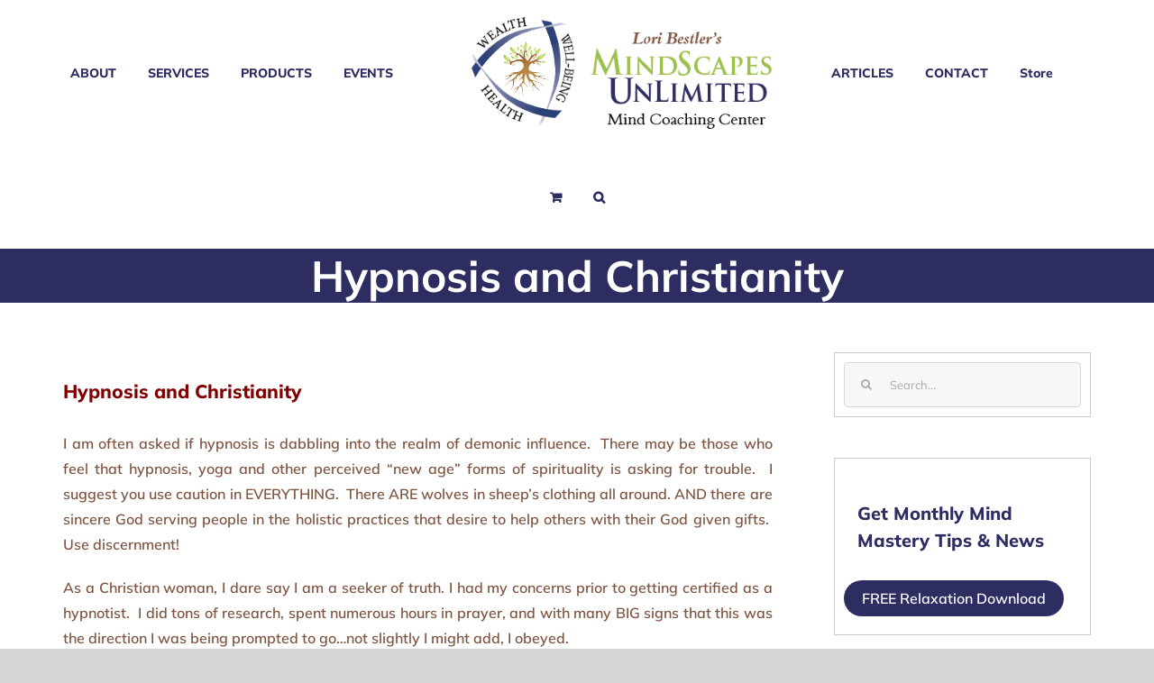

--- FILE ---
content_type: text/html; charset=UTF-8
request_url: https://mindscapesunlimited.com/hypnosis-and-christianity/
body_size: 22716
content:
<!DOCTYPE html>
<html class="avada-html-layout-wide avada-html-header-position-top" lang="en-US">
<head>
	<meta http-equiv="X-UA-Compatible" content="IE=edge" />
	<meta http-equiv="Content-Type" content="text/html; charset=utf-8"/>
	<meta name="viewport" content="width=device-width, initial-scale=1" />
	<meta name='robots' content='index, follow, max-image-preview:large, max-snippet:-1, max-video-preview:-1' />
	<style>img:is([sizes="auto" i], [sizes^="auto," i]) { contain-intrinsic-size: 3000px 1500px }</style>
	
	<!-- This site is optimized with the Yoast SEO plugin v26.5 - https://yoast.com/wordpress/plugins/seo/ -->
	<title>Hypnosis and Christianity - Mindscapes Unlimited</title>
	<meta name="description" content="Does Christianity Accept Hypnosis-YES!" />
	<link rel="canonical" href="https://mindscapesunlimited.com/hypnosis-and-christianity/" />
	<meta property="og:locale" content="en_US" />
	<meta property="og:type" content="article" />
	<meta property="og:title" content="Hypnosis and Christianity - Mindscapes Unlimited" />
	<meta property="og:description" content="Does Christianity Accept Hypnosis-YES!" />
	<meta property="og:url" content="https://mindscapesunlimited.com/hypnosis-and-christianity/" />
	<meta property="og:site_name" content="Mindscapes Unlimited" />
	<meta property="article:published_time" content="2010-09-21T21:48:58+00:00" />
	<meta property="article:modified_time" content="2019-11-06T21:44:08+00:00" />
	<meta name="author" content="Lori Bestler" />
	<meta name="twitter:card" content="summary_large_image" />
	<meta name="twitter:label1" content="Written by" />
	<meta name="twitter:data1" content="Lori Bestler" />
	<meta name="twitter:label2" content="Est. reading time" />
	<meta name="twitter:data2" content="5 minutes" />
	<script type="application/ld+json" class="yoast-schema-graph">{"@context":"https://schema.org","@graph":[{"@type":"WebPage","@id":"https://mindscapesunlimited.com/hypnosis-and-christianity/","url":"https://mindscapesunlimited.com/hypnosis-and-christianity/","name":"Hypnosis and Christianity - Mindscapes Unlimited","isPartOf":{"@id":"https://mindscapesunlimited.com/#website"},"datePublished":"2010-09-21T21:48:58+00:00","dateModified":"2019-11-06T21:44:08+00:00","author":{"@id":"https://mindscapesunlimited.com/#/schema/person/d42b2b02aa02726e6d2b75299fbc7a21"},"description":"Does Christianity Accept Hypnosis-YES!","breadcrumb":{"@id":"https://mindscapesunlimited.com/hypnosis-and-christianity/#breadcrumb"},"inLanguage":"en-US","potentialAction":[{"@type":"ReadAction","target":["https://mindscapesunlimited.com/hypnosis-and-christianity/"]}]},{"@type":"BreadcrumbList","@id":"https://mindscapesunlimited.com/hypnosis-and-christianity/#breadcrumb","itemListElement":[{"@type":"ListItem","position":1,"name":"Home","item":"https://mindscapesunlimited.com/"},{"@type":"ListItem","position":2,"name":"Hypnosis and Christianity"}]},{"@type":"WebSite","@id":"https://mindscapesunlimited.com/#website","url":"https://mindscapesunlimited.com/","name":"Mindscapes Unlimited","description":"Mind Coaching Center","potentialAction":[{"@type":"SearchAction","target":{"@type":"EntryPoint","urlTemplate":"https://mindscapesunlimited.com/?s={search_term_string}"},"query-input":{"@type":"PropertyValueSpecification","valueRequired":true,"valueName":"search_term_string"}}],"inLanguage":"en-US"},{"@type":"Person","@id":"https://mindscapesunlimited.com/#/schema/person/d42b2b02aa02726e6d2b75299fbc7a21","name":"Lori Bestler","image":{"@type":"ImageObject","inLanguage":"en-US","@id":"https://mindscapesunlimited.com/#/schema/person/image/","url":"https://secure.gravatar.com/avatar/f774965418be636a2f7a7bf95b372dbda29f4be579b135df5eff6ad7ae844cf9?s=96&d=mm&r=g","contentUrl":"https://secure.gravatar.com/avatar/f774965418be636a2f7a7bf95b372dbda29f4be579b135df5eff6ad7ae844cf9?s=96&d=mm&r=g","caption":"Lori Bestler"},"description":"LORI BESTLER Lori Bestler is a nationally recognized Mind Empowerment Coach, Award Winning Motivational Speaker, Corporate Trainer, and Self Help Recording Artist with Mindscapes Unlimited. Lori has helped to transform thousands of men and women’s lives through her Strategic Mind System of Success, Rapid Results Coaching Program and Audios, Retreats, Seminars and Speaking engagements. She specializes in working with high level entrepreneurs and independent business professionals with busy minds as well as empathic and high sensory individuals. Lori helps clients overcome barriers in thought patterns, limiting beliefs and behavior which can lead to issues such as stress, anxiety, negative thinking, and weight problems, lack of focus and follow-through, and procrastination.  Clients experience results in areas such as financial success, improved relationships, confidence, high self-esteem, stress reduction, behavior change, better health, and greater fulfillment in life.  Ms. Bestler runs a private coaching and hypnotherapy practice in Anoka, MN, assisting clients in the Minneapolis, St. Paul and surrounding Twin Cities Metropolitan Areas, as well as all over the U.S. For more information contact us on the tab at the top of the website.  Ask for a complimentary Rapid Results 60 Minute Phone Coaching Consultation. © Mindscapes Unlimited Mind Coaching Center","url":"https://mindscapesunlimited.com/author/lbestler/"}]}</script>
	<!-- / Yoast SEO plugin. -->


<link rel="alternate" type="application/rss+xml" title="Mindscapes Unlimited &raquo; Feed" href="https://mindscapesunlimited.com/feed/" />
<link rel="alternate" type="application/rss+xml" title="Mindscapes Unlimited &raquo; Comments Feed" href="https://mindscapesunlimited.com/comments/feed/" />
		
		
		
		
		
		<link rel='stylesheet' id='layerslider-css' href='https://mindscapesunlimited.com/wp-content/plugins/LayerSlider/assets/static/layerslider/css/layerslider.css?ver=8.0.1' type='text/css' media='all' />
<style id='classic-theme-styles-inline-css' type='text/css'>
/*! This file is auto-generated */
.wp-block-button__link{color:#fff;background-color:#32373c;border-radius:9999px;box-shadow:none;text-decoration:none;padding:calc(.667em + 2px) calc(1.333em + 2px);font-size:1.125em}.wp-block-file__button{background:#32373c;color:#fff;text-decoration:none}
</style>
<style id='global-styles-inline-css' type='text/css'>
:root{--wp--preset--aspect-ratio--square: 1;--wp--preset--aspect-ratio--4-3: 4/3;--wp--preset--aspect-ratio--3-4: 3/4;--wp--preset--aspect-ratio--3-2: 3/2;--wp--preset--aspect-ratio--2-3: 2/3;--wp--preset--aspect-ratio--16-9: 16/9;--wp--preset--aspect-ratio--9-16: 9/16;--wp--preset--color--black: #000000;--wp--preset--color--cyan-bluish-gray: #abb8c3;--wp--preset--color--white: #ffffff;--wp--preset--color--pale-pink: #f78da7;--wp--preset--color--vivid-red: #cf2e2e;--wp--preset--color--luminous-vivid-orange: #ff6900;--wp--preset--color--luminous-vivid-amber: #fcb900;--wp--preset--color--light-green-cyan: #7bdcb5;--wp--preset--color--vivid-green-cyan: #00d084;--wp--preset--color--pale-cyan-blue: #8ed1fc;--wp--preset--color--vivid-cyan-blue: #0693e3;--wp--preset--color--vivid-purple: #9b51e0;--wp--preset--gradient--vivid-cyan-blue-to-vivid-purple: linear-gradient(135deg,rgba(6,147,227,1) 0%,rgb(155,81,224) 100%);--wp--preset--gradient--light-green-cyan-to-vivid-green-cyan: linear-gradient(135deg,rgb(122,220,180) 0%,rgb(0,208,130) 100%);--wp--preset--gradient--luminous-vivid-amber-to-luminous-vivid-orange: linear-gradient(135deg,rgba(252,185,0,1) 0%,rgba(255,105,0,1) 100%);--wp--preset--gradient--luminous-vivid-orange-to-vivid-red: linear-gradient(135deg,rgba(255,105,0,1) 0%,rgb(207,46,46) 100%);--wp--preset--gradient--very-light-gray-to-cyan-bluish-gray: linear-gradient(135deg,rgb(238,238,238) 0%,rgb(169,184,195) 100%);--wp--preset--gradient--cool-to-warm-spectrum: linear-gradient(135deg,rgb(74,234,220) 0%,rgb(151,120,209) 20%,rgb(207,42,186) 40%,rgb(238,44,130) 60%,rgb(251,105,98) 80%,rgb(254,248,76) 100%);--wp--preset--gradient--blush-light-purple: linear-gradient(135deg,rgb(255,206,236) 0%,rgb(152,150,240) 100%);--wp--preset--gradient--blush-bordeaux: linear-gradient(135deg,rgb(254,205,165) 0%,rgb(254,45,45) 50%,rgb(107,0,62) 100%);--wp--preset--gradient--luminous-dusk: linear-gradient(135deg,rgb(255,203,112) 0%,rgb(199,81,192) 50%,rgb(65,88,208) 100%);--wp--preset--gradient--pale-ocean: linear-gradient(135deg,rgb(255,245,203) 0%,rgb(182,227,212) 50%,rgb(51,167,181) 100%);--wp--preset--gradient--electric-grass: linear-gradient(135deg,rgb(202,248,128) 0%,rgb(113,206,126) 100%);--wp--preset--gradient--midnight: linear-gradient(135deg,rgb(2,3,129) 0%,rgb(40,116,252) 100%);--wp--preset--font-size--small: 12px;--wp--preset--font-size--medium: 20px;--wp--preset--font-size--large: 24px;--wp--preset--font-size--x-large: 42px;--wp--preset--font-size--normal: 16px;--wp--preset--font-size--xlarge: 32px;--wp--preset--font-size--huge: 48px;--wp--preset--font-family--inter: "Inter", sans-serif;--wp--preset--font-family--cardo: Cardo;--wp--preset--spacing--20: 0.44rem;--wp--preset--spacing--30: 0.67rem;--wp--preset--spacing--40: 1rem;--wp--preset--spacing--50: 1.5rem;--wp--preset--spacing--60: 2.25rem;--wp--preset--spacing--70: 3.38rem;--wp--preset--spacing--80: 5.06rem;--wp--preset--shadow--natural: 6px 6px 9px rgba(0, 0, 0, 0.2);--wp--preset--shadow--deep: 12px 12px 50px rgba(0, 0, 0, 0.4);--wp--preset--shadow--sharp: 6px 6px 0px rgba(0, 0, 0, 0.2);--wp--preset--shadow--outlined: 6px 6px 0px -3px rgba(255, 255, 255, 1), 6px 6px rgba(0, 0, 0, 1);--wp--preset--shadow--crisp: 6px 6px 0px rgba(0, 0, 0, 1);}:where(.is-layout-flex){gap: 0.5em;}:where(.is-layout-grid){gap: 0.5em;}body .is-layout-flex{display: flex;}.is-layout-flex{flex-wrap: wrap;align-items: center;}.is-layout-flex > :is(*, div){margin: 0;}body .is-layout-grid{display: grid;}.is-layout-grid > :is(*, div){margin: 0;}:where(.wp-block-columns.is-layout-flex){gap: 2em;}:where(.wp-block-columns.is-layout-grid){gap: 2em;}:where(.wp-block-post-template.is-layout-flex){gap: 1.25em;}:where(.wp-block-post-template.is-layout-grid){gap: 1.25em;}.has-black-color{color: var(--wp--preset--color--black) !important;}.has-cyan-bluish-gray-color{color: var(--wp--preset--color--cyan-bluish-gray) !important;}.has-white-color{color: var(--wp--preset--color--white) !important;}.has-pale-pink-color{color: var(--wp--preset--color--pale-pink) !important;}.has-vivid-red-color{color: var(--wp--preset--color--vivid-red) !important;}.has-luminous-vivid-orange-color{color: var(--wp--preset--color--luminous-vivid-orange) !important;}.has-luminous-vivid-amber-color{color: var(--wp--preset--color--luminous-vivid-amber) !important;}.has-light-green-cyan-color{color: var(--wp--preset--color--light-green-cyan) !important;}.has-vivid-green-cyan-color{color: var(--wp--preset--color--vivid-green-cyan) !important;}.has-pale-cyan-blue-color{color: var(--wp--preset--color--pale-cyan-blue) !important;}.has-vivid-cyan-blue-color{color: var(--wp--preset--color--vivid-cyan-blue) !important;}.has-vivid-purple-color{color: var(--wp--preset--color--vivid-purple) !important;}.has-black-background-color{background-color: var(--wp--preset--color--black) !important;}.has-cyan-bluish-gray-background-color{background-color: var(--wp--preset--color--cyan-bluish-gray) !important;}.has-white-background-color{background-color: var(--wp--preset--color--white) !important;}.has-pale-pink-background-color{background-color: var(--wp--preset--color--pale-pink) !important;}.has-vivid-red-background-color{background-color: var(--wp--preset--color--vivid-red) !important;}.has-luminous-vivid-orange-background-color{background-color: var(--wp--preset--color--luminous-vivid-orange) !important;}.has-luminous-vivid-amber-background-color{background-color: var(--wp--preset--color--luminous-vivid-amber) !important;}.has-light-green-cyan-background-color{background-color: var(--wp--preset--color--light-green-cyan) !important;}.has-vivid-green-cyan-background-color{background-color: var(--wp--preset--color--vivid-green-cyan) !important;}.has-pale-cyan-blue-background-color{background-color: var(--wp--preset--color--pale-cyan-blue) !important;}.has-vivid-cyan-blue-background-color{background-color: var(--wp--preset--color--vivid-cyan-blue) !important;}.has-vivid-purple-background-color{background-color: var(--wp--preset--color--vivid-purple) !important;}.has-black-border-color{border-color: var(--wp--preset--color--black) !important;}.has-cyan-bluish-gray-border-color{border-color: var(--wp--preset--color--cyan-bluish-gray) !important;}.has-white-border-color{border-color: var(--wp--preset--color--white) !important;}.has-pale-pink-border-color{border-color: var(--wp--preset--color--pale-pink) !important;}.has-vivid-red-border-color{border-color: var(--wp--preset--color--vivid-red) !important;}.has-luminous-vivid-orange-border-color{border-color: var(--wp--preset--color--luminous-vivid-orange) !important;}.has-luminous-vivid-amber-border-color{border-color: var(--wp--preset--color--luminous-vivid-amber) !important;}.has-light-green-cyan-border-color{border-color: var(--wp--preset--color--light-green-cyan) !important;}.has-vivid-green-cyan-border-color{border-color: var(--wp--preset--color--vivid-green-cyan) !important;}.has-pale-cyan-blue-border-color{border-color: var(--wp--preset--color--pale-cyan-blue) !important;}.has-vivid-cyan-blue-border-color{border-color: var(--wp--preset--color--vivid-cyan-blue) !important;}.has-vivid-purple-border-color{border-color: var(--wp--preset--color--vivid-purple) !important;}.has-vivid-cyan-blue-to-vivid-purple-gradient-background{background: var(--wp--preset--gradient--vivid-cyan-blue-to-vivid-purple) !important;}.has-light-green-cyan-to-vivid-green-cyan-gradient-background{background: var(--wp--preset--gradient--light-green-cyan-to-vivid-green-cyan) !important;}.has-luminous-vivid-amber-to-luminous-vivid-orange-gradient-background{background: var(--wp--preset--gradient--luminous-vivid-amber-to-luminous-vivid-orange) !important;}.has-luminous-vivid-orange-to-vivid-red-gradient-background{background: var(--wp--preset--gradient--luminous-vivid-orange-to-vivid-red) !important;}.has-very-light-gray-to-cyan-bluish-gray-gradient-background{background: var(--wp--preset--gradient--very-light-gray-to-cyan-bluish-gray) !important;}.has-cool-to-warm-spectrum-gradient-background{background: var(--wp--preset--gradient--cool-to-warm-spectrum) !important;}.has-blush-light-purple-gradient-background{background: var(--wp--preset--gradient--blush-light-purple) !important;}.has-blush-bordeaux-gradient-background{background: var(--wp--preset--gradient--blush-bordeaux) !important;}.has-luminous-dusk-gradient-background{background: var(--wp--preset--gradient--luminous-dusk) !important;}.has-pale-ocean-gradient-background{background: var(--wp--preset--gradient--pale-ocean) !important;}.has-electric-grass-gradient-background{background: var(--wp--preset--gradient--electric-grass) !important;}.has-midnight-gradient-background{background: var(--wp--preset--gradient--midnight) !important;}.has-small-font-size{font-size: var(--wp--preset--font-size--small) !important;}.has-medium-font-size{font-size: var(--wp--preset--font-size--medium) !important;}.has-large-font-size{font-size: var(--wp--preset--font-size--large) !important;}.has-x-large-font-size{font-size: var(--wp--preset--font-size--x-large) !important;}
:where(.wp-block-post-template.is-layout-flex){gap: 1.25em;}:where(.wp-block-post-template.is-layout-grid){gap: 1.25em;}
:where(.wp-block-columns.is-layout-flex){gap: 2em;}:where(.wp-block-columns.is-layout-grid){gap: 2em;}
:root :where(.wp-block-pullquote){font-size: 1.5em;line-height: 1.6;}
</style>
<link rel='stylesheet' id='tps-super-font-awesome-css-css' href='https://mindscapesunlimited.com/wp-content/plugins/super-testimonial/frontend/css/font-awesome.css?ver=6.8.3' type='text/css' media='all' />
<link rel='stylesheet' id='tps-super-owl.carousel-css-css' href='https://mindscapesunlimited.com/wp-content/plugins/super-testimonial/frontend/css/owl.carousel.min.css?ver=6.8.3' type='text/css' media='all' />
<link rel='stylesheet' id='tps-super-style-css-css' href='https://mindscapesunlimited.com/wp-content/plugins/super-testimonial/frontend/css/theme-style.css?ver=6.8.3' type='text/css' media='all' />
<style id='woocommerce-inline-inline-css' type='text/css'>
.woocommerce form .form-row .required { visibility: visible; }
</style>
<link rel='stylesheet' id='brands-styles-css' href='https://mindscapesunlimited.com/wp-content/plugins/woocommerce/assets/css/brands.css?ver=10.3.6' type='text/css' media='all' />
<!--[if IE]>
<link rel='stylesheet' id='avada-IE-css' href='https://mindscapesunlimited.com/wp-content/themes/Avada/assets/css/dynamic/ie.min.css?ver=7.3' type='text/css' media='all' />
<style id='avada-IE-inline-css' type='text/css'>
.avada-select-parent .select-arrow{background-color:#f7f7f7}
.select-arrow{background-color:#f7f7f7}
</style>
<![endif]-->
<link rel='stylesheet' id='fusion-dynamic-css-css' href='https://mindscapesunlimited.com/wp-content/uploads/fusion-styles/0738063df70a3c2b50a223f52503f777.min.css?ver=3.3' type='text/css' media='all' />
<link rel='stylesheet' id='avada-max-sh-cbp-woo-quick-view-css' href='https://mindscapesunlimited.com/wp-content/themes/Avada/assets/css/media/max-sh-cbp-woo-quick-view.min.css?ver=7.3' type='text/css' media='only screen and (max-width: 1195px)' />
<link rel='stylesheet' id='avada-min-sh-cbp-woo-quick-view-css' href='https://mindscapesunlimited.com/wp-content/themes/Avada/assets/css/media/min-sh-cbp-woo-quick-view.min.css?ver=7.3' type='text/css' media='only screen and (min-width: 1195px)' />
<link rel='stylesheet' id='avada-max-sh-cbp-woo-tabs-css' href='https://mindscapesunlimited.com/wp-content/themes/Avada/assets/css/media/max-sh-cbp-woo-tabs.min.css?ver=7.3' type='text/css' media='only screen and (max-width: 1195px)' />
<link rel='stylesheet' id='avada-max-1c-css' href='https://mindscapesunlimited.com/wp-content/themes/Avada/assets/css/media/max-1c.min.css?ver=7.3' type='text/css' media='only screen and (max-width: 640px)' />
<link rel='stylesheet' id='avada-max-2c-css' href='https://mindscapesunlimited.com/wp-content/themes/Avada/assets/css/media/max-2c.min.css?ver=7.3' type='text/css' media='only screen and (max-width: 751px)' />
<link rel='stylesheet' id='avada-min-2c-max-3c-css' href='https://mindscapesunlimited.com/wp-content/themes/Avada/assets/css/media/min-2c-max-3c.min.css?ver=7.3' type='text/css' media='only screen and (min-width: 751px) and (max-width: 862px)' />
<link rel='stylesheet' id='avada-min-3c-max-4c-css' href='https://mindscapesunlimited.com/wp-content/themes/Avada/assets/css/media/min-3c-max-4c.min.css?ver=7.3' type='text/css' media='only screen and (min-width: 862px) and (max-width: 973px)' />
<link rel='stylesheet' id='avada-min-4c-max-5c-css' href='https://mindscapesunlimited.com/wp-content/themes/Avada/assets/css/media/min-4c-max-5c.min.css?ver=7.3' type='text/css' media='only screen and (min-width: 973px) and (max-width: 1084px)' />
<link rel='stylesheet' id='avada-min-5c-max-6c-css' href='https://mindscapesunlimited.com/wp-content/themes/Avada/assets/css/media/min-5c-max-6c.min.css?ver=7.3' type='text/css' media='only screen and (min-width: 1084px) and (max-width: 1195px)' />
<link rel='stylesheet' id='avada-min-shbp-css' href='https://mindscapesunlimited.com/wp-content/themes/Avada/assets/css/media/min-shbp.min.css?ver=7.3' type='text/css' media='only screen and (min-width: 1196px)' />
<link rel='stylesheet' id='avada-min-shbp-header-legacy-css' href='https://mindscapesunlimited.com/wp-content/themes/Avada/assets/css/media/min-shbp-header-legacy.min.css?ver=7.3' type='text/css' media='only screen and (min-width: 1196px)' />
<link rel='stylesheet' id='avada-max-shbp-css' href='https://mindscapesunlimited.com/wp-content/themes/Avada/assets/css/media/max-shbp.min.css?ver=7.3' type='text/css' media='only screen and (max-width: 1195px)' />
<link rel='stylesheet' id='avada-max-shbp-header-legacy-css' href='https://mindscapesunlimited.com/wp-content/themes/Avada/assets/css/media/max-shbp-header-legacy.min.css?ver=7.3' type='text/css' media='only screen and (max-width: 1195px)' />
<link rel='stylesheet' id='avada-max-sh-shbp-css' href='https://mindscapesunlimited.com/wp-content/themes/Avada/assets/css/media/max-sh-shbp.min.css?ver=7.3' type='text/css' media='only screen and (max-width: 1195px)' />
<link rel='stylesheet' id='avada-max-sh-shbp-header-legacy-css' href='https://mindscapesunlimited.com/wp-content/themes/Avada/assets/css/media/max-sh-shbp-header-legacy.min.css?ver=7.3' type='text/css' media='only screen and (max-width: 1195px)' />
<link rel='stylesheet' id='avada-min-768-max-1024-p-css' href='https://mindscapesunlimited.com/wp-content/themes/Avada/assets/css/media/min-768-max-1024-p.min.css?ver=7.3' type='text/css' media='only screen and (min-device-width: 768px) and (max-device-width: 1024px) and (orientation: portrait)' />
<link rel='stylesheet' id='avada-min-768-max-1024-p-header-legacy-css' href='https://mindscapesunlimited.com/wp-content/themes/Avada/assets/css/media/min-768-max-1024-p-header-legacy.min.css?ver=7.3' type='text/css' media='only screen and (min-device-width: 768px) and (max-device-width: 1024px) and (orientation: portrait)' />
<link rel='stylesheet' id='avada-min-768-max-1024-l-css' href='https://mindscapesunlimited.com/wp-content/themes/Avada/assets/css/media/min-768-max-1024-l.min.css?ver=7.3' type='text/css' media='only screen and (min-device-width: 768px) and (max-device-width: 1024px) and (orientation: landscape)' />
<link rel='stylesheet' id='avada-min-768-max-1024-l-header-legacy-css' href='https://mindscapesunlimited.com/wp-content/themes/Avada/assets/css/media/min-768-max-1024-l-header-legacy.min.css?ver=7.3' type='text/css' media='only screen and (min-device-width: 768px) and (max-device-width: 1024px) and (orientation: landscape)' />
<link rel='stylesheet' id='avada-max-sh-cbp-css' href='https://mindscapesunlimited.com/wp-content/themes/Avada/assets/css/media/max-sh-cbp.min.css?ver=7.3' type='text/css' media='only screen and (max-width: 1195px)' />
<link rel='stylesheet' id='avada-max-sh-sbp-css' href='https://mindscapesunlimited.com/wp-content/themes/Avada/assets/css/media/max-sh-sbp.min.css?ver=7.3' type='text/css' media='only screen and (max-width: 800px)' />
<link rel='stylesheet' id='avada-max-sh-640-css' href='https://mindscapesunlimited.com/wp-content/themes/Avada/assets/css/media/max-sh-640.min.css?ver=7.3' type='text/css' media='only screen and (max-width: 640px)' />
<link rel='stylesheet' id='avada-max-shbp-18-css' href='https://mindscapesunlimited.com/wp-content/themes/Avada/assets/css/media/max-shbp-18.min.css?ver=7.3' type='text/css' media='only screen and (max-width: 1177px)' />
<link rel='stylesheet' id='avada-max-shbp-32-css' href='https://mindscapesunlimited.com/wp-content/themes/Avada/assets/css/media/max-shbp-32.min.css?ver=7.3' type='text/css' media='only screen and (max-width: 1163px)' />
<link rel='stylesheet' id='avada-min-sh-cbp-css' href='https://mindscapesunlimited.com/wp-content/themes/Avada/assets/css/media/min-sh-cbp.min.css?ver=7.3' type='text/css' media='only screen and (min-width: 1195px)' />
<link rel='stylesheet' id='avada-max-640-css' href='https://mindscapesunlimited.com/wp-content/themes/Avada/assets/css/media/max-640.min.css?ver=7.3' type='text/css' media='only screen and (max-device-width: 640px)' />
<link rel='stylesheet' id='avada-max-main-css' href='https://mindscapesunlimited.com/wp-content/themes/Avada/assets/css/media/max-main.min.css?ver=7.3' type='text/css' media='only screen and (max-width: 1195px)' />
<link rel='stylesheet' id='avada-max-cbp-css' href='https://mindscapesunlimited.com/wp-content/themes/Avada/assets/css/media/max-cbp.min.css?ver=7.3' type='text/css' media='only screen and (max-width: 1195px)' />
<link rel='stylesheet' id='avada-max-640-sliders-css' href='https://mindscapesunlimited.com/wp-content/themes/Avada/assets/css/media/max-640-sliders.min.css?ver=7.3' type='text/css' media='only screen and (max-device-width: 640px)' />
<link rel='stylesheet' id='avada-max-sh-cbp-sliders-css' href='https://mindscapesunlimited.com/wp-content/themes/Avada/assets/css/media/max-sh-cbp-sliders.min.css?ver=7.3' type='text/css' media='only screen and (max-width: 1195px)' />
<link rel='stylesheet' id='avada-min-768-max-1024-p-social-sharing-css' href='https://mindscapesunlimited.com/wp-content/themes/Avada/assets/css/media/min-768-max-1024-p-social-sharing.min.css?ver=7.3' type='text/css' media='only screen and (min-device-width: 768px) and (max-device-width: 1024px) and (orientation: portrait)' />
<link rel='stylesheet' id='avada-max-sh-640-social-sharing-css' href='https://mindscapesunlimited.com/wp-content/themes/Avada/assets/css/media/max-sh-640-social-sharing.min.css?ver=7.3' type='text/css' media='only screen and (max-width: 640px)' />
<link rel='stylesheet' id='avada-max-640-social-sharing-css' href='https://mindscapesunlimited.com/wp-content/themes/Avada/assets/css/media/max-640-social-sharing.min.css?ver=7.3' type='text/css' media='only screen and (max-device-width: 640px)' />
<link rel='stylesheet' id='avada-max-sh-cbp-social-sharing-css' href='https://mindscapesunlimited.com/wp-content/themes/Avada/assets/css/media/max-sh-cbp-social-sharing.min.css?ver=7.3' type='text/css' media='only screen and (max-width: 1195px)' />
<link rel='stylesheet' id='fb-max-sh-cbp-css' href='https://mindscapesunlimited.com/wp-content/plugins/fusion-builder/assets/css/media/max-sh-cbp.min.css?ver=3.3' type='text/css' media='only screen and (max-width: 1195px)' />
<link rel='stylesheet' id='fb-min-768-max-1024-p-css' href='https://mindscapesunlimited.com/wp-content/plugins/fusion-builder/assets/css/media/min-768-max-1024-p.min.css?ver=3.3' type='text/css' media='only screen and (min-device-width: 768px) and (max-device-width: 1024px) and (orientation: portrait)' />
<link rel='stylesheet' id='fb-max-640-css' href='https://mindscapesunlimited.com/wp-content/plugins/fusion-builder/assets/css/media/max-640.min.css?ver=3.3' type='text/css' media='only screen and (max-device-width: 640px)' />
<link rel='stylesheet' id='fb-max-1c-css' href='https://mindscapesunlimited.com/wp-content/plugins/fusion-builder/assets/css/media/max-1c.css?ver=3.3' type='text/css' media='only screen and (max-width: 640px)' />
<link rel='stylesheet' id='fb-max-2c-css' href='https://mindscapesunlimited.com/wp-content/plugins/fusion-builder/assets/css/media/max-2c.css?ver=3.3' type='text/css' media='only screen and (max-width: 751px)' />
<link rel='stylesheet' id='fb-min-2c-max-3c-css' href='https://mindscapesunlimited.com/wp-content/plugins/fusion-builder/assets/css/media/min-2c-max-3c.css?ver=3.3' type='text/css' media='only screen and (min-width: 751px) and (max-width: 862px)' />
<link rel='stylesheet' id='fb-min-3c-max-4c-css' href='https://mindscapesunlimited.com/wp-content/plugins/fusion-builder/assets/css/media/min-3c-max-4c.css?ver=3.3' type='text/css' media='only screen and (min-width: 862px) and (max-width: 973px)' />
<link rel='stylesheet' id='fb-min-4c-max-5c-css' href='https://mindscapesunlimited.com/wp-content/plugins/fusion-builder/assets/css/media/min-4c-max-5c.css?ver=3.3' type='text/css' media='only screen and (min-width: 973px) and (max-width: 1084px)' />
<link rel='stylesheet' id='fb-min-5c-max-6c-css' href='https://mindscapesunlimited.com/wp-content/plugins/fusion-builder/assets/css/media/min-5c-max-6c.css?ver=3.3' type='text/css' media='only screen and (min-width: 1084px) and (max-width: 1195px)' />
<link rel='stylesheet' id='avada-min-768-max-1024-woo-css' href='https://mindscapesunlimited.com/wp-content/themes/Avada/assets/css/media/min-768-max-1024-woo.min.css?ver=7.3' type='text/css' media='only screen and (min-device-width: 768px) and (max-device-width: 1024px)' />
<link rel='stylesheet' id='avada-max-sh-640-woo-css' href='https://mindscapesunlimited.com/wp-content/themes/Avada/assets/css/media/max-sh-640-woo.min.css?ver=7.3' type='text/css' media='only screen and (max-width: 640px)' />
<link rel='stylesheet' id='avada-max-sh-cbp-woo-css' href='https://mindscapesunlimited.com/wp-content/themes/Avada/assets/css/media/max-sh-cbp-woo.min.css?ver=7.3' type='text/css' media='only screen and (max-width: 1195px)' />
<link rel='stylesheet' id='avada-min-sh-cbp-woo-css' href='https://mindscapesunlimited.com/wp-content/themes/Avada/assets/css/media/min-sh-cbp-woo.min.css?ver=7.3' type='text/css' media='only screen and (min-width: 1195px)' />
<script type="text/template" id="tmpl-variation-template">
	<div class="woocommerce-variation-description">{{{ data.variation.variation_description }}}</div>
	<div class="woocommerce-variation-price">{{{ data.variation.price_html }}}</div>
	<div class="woocommerce-variation-availability">{{{ data.variation.availability_html }}}</div>
</script>
<script type="text/template" id="tmpl-unavailable-variation-template">
	<p role="alert">Sorry, this product is unavailable. Please choose a different combination.</p>
</script>
<script type="text/javascript" src="https://mindscapesunlimited.com/wp-includes/js/jquery/jquery.min.js?ver=3.7.1" id="jquery-core-js"></script>
<script type="text/javascript" src="https://mindscapesunlimited.com/wp-includes/js/jquery/jquery-migrate.min.js?ver=3.4.1" id="jquery-migrate-js"></script>
<script type="text/javascript" id="layerslider-utils-js-extra">
/* <![CDATA[ */
var LS_Meta = {"v":"8.0.1","fixGSAP":"1"};
/* ]]> */
</script>
<script type="text/javascript" src="https://mindscapesunlimited.com/wp-content/plugins/LayerSlider/assets/static/layerslider/js/layerslider.utils.js?ver=8.0.1" id="layerslider-utils-js"></script>
<script type="text/javascript" src="https://mindscapesunlimited.com/wp-content/plugins/LayerSlider/assets/static/layerslider/js/layerslider.kreaturamedia.jquery.js?ver=8.0.1" id="layerslider-js"></script>
<script type="text/javascript" src="https://mindscapesunlimited.com/wp-content/plugins/LayerSlider/assets/static/layerslider/js/layerslider.transitions.js?ver=8.0.1" id="layerslider-transitions-js"></script>
<script type="text/javascript" src="https://mindscapesunlimited.com/wp-content/plugins/woocommerce/assets/js/jquery-blockui/jquery.blockUI.min.js?ver=2.7.0-wc.10.3.6" id="wc-jquery-blockui-js" defer="defer" data-wp-strategy="defer"></script>
<script type="text/javascript" id="wc-add-to-cart-js-extra">
/* <![CDATA[ */
var wc_add_to_cart_params = {"ajax_url":"\/wp-admin\/admin-ajax.php","wc_ajax_url":"\/?wc-ajax=%%endpoint%%","i18n_view_cart":"View cart","cart_url":"https:\/\/mindscapesunlimited.com\/cart\/","is_cart":"","cart_redirect_after_add":"no"};
/* ]]> */
</script>
<script type="text/javascript" src="https://mindscapesunlimited.com/wp-content/plugins/woocommerce/assets/js/frontend/add-to-cart.min.js?ver=10.3.6" id="wc-add-to-cart-js" defer="defer" data-wp-strategy="defer"></script>
<script type="text/javascript" src="https://mindscapesunlimited.com/wp-content/plugins/woocommerce/assets/js/js-cookie/js.cookie.min.js?ver=2.1.4-wc.10.3.6" id="wc-js-cookie-js" defer="defer" data-wp-strategy="defer"></script>
<script type="text/javascript" id="woocommerce-js-extra">
/* <![CDATA[ */
var woocommerce_params = {"ajax_url":"\/wp-admin\/admin-ajax.php","wc_ajax_url":"\/?wc-ajax=%%endpoint%%","i18n_password_show":"Show password","i18n_password_hide":"Hide password"};
/* ]]> */
</script>
<script type="text/javascript" src="https://mindscapesunlimited.com/wp-content/plugins/woocommerce/assets/js/frontend/woocommerce.min.js?ver=10.3.6" id="woocommerce-js" defer="defer" data-wp-strategy="defer"></script>
<script type="text/javascript" id="WCPAY_ASSETS-js-extra">
/* <![CDATA[ */
var wcpayAssets = {"url":"https:\/\/mindscapesunlimited.com\/wp-content\/plugins\/woocommerce-payments\/dist\/"};
/* ]]> */
</script>
<script type="text/javascript" src="https://mindscapesunlimited.com/wp-includes/js/underscore.min.js?ver=1.13.7" id="underscore-js"></script>
<script type="text/javascript" id="wp-util-js-extra">
/* <![CDATA[ */
var _wpUtilSettings = {"ajax":{"url":"\/wp-admin\/admin-ajax.php"}};
/* ]]> */
</script>
<script type="text/javascript" src="https://mindscapesunlimited.com/wp-includes/js/wp-util.min.js?ver=6.8.3" id="wp-util-js"></script>
<script type="text/javascript" id="wc-add-to-cart-variation-js-extra">
/* <![CDATA[ */
var wc_add_to_cart_variation_params = {"wc_ajax_url":"\/?wc-ajax=%%endpoint%%","i18n_no_matching_variations_text":"Sorry, no products matched your selection. Please choose a different combination.","i18n_make_a_selection_text":"Please select some product options before adding this product to your cart.","i18n_unavailable_text":"Sorry, this product is unavailable. Please choose a different combination.","i18n_reset_alert_text":"Your selection has been reset. Please select some product options before adding this product to your cart."};
/* ]]> */
</script>
<script type="text/javascript" src="https://mindscapesunlimited.com/wp-content/plugins/woocommerce/assets/js/frontend/add-to-cart-variation.min.js?ver=10.3.6" id="wc-add-to-cart-variation-js" defer="defer" data-wp-strategy="defer"></script>
<meta name="generator" content="Powered by LayerSlider 8.0.1 - Build Heros, Sliders, and Popups. Create Animations and Beautiful, Rich Web Content as Easy as Never Before on WordPress." />
<!-- LayerSlider updates and docs at: https://layerslider.com -->
<link rel="https://api.w.org/" href="https://mindscapesunlimited.com/wp-json/" /><link rel="alternate" title="JSON" type="application/json" href="https://mindscapesunlimited.com/wp-json/wp/v2/posts/100" /><link rel="EditURI" type="application/rsd+xml" title="RSD" href="https://mindscapesunlimited.com/xmlrpc.php?rsd" />
<meta name="generator" content="WordPress 6.8.3" />
<meta name="generator" content="WooCommerce 10.3.6" />
<link rel='shortlink' href='https://mindscapesunlimited.com/?p=100' />
<link rel="alternate" title="oEmbed (JSON)" type="application/json+oembed" href="https://mindscapesunlimited.com/wp-json/oembed/1.0/embed?url=https%3A%2F%2Fmindscapesunlimited.com%2Fhypnosis-and-christianity%2F" />
<link rel="alternate" title="oEmbed (XML)" type="text/xml+oembed" href="https://mindscapesunlimited.com/wp-json/oembed/1.0/embed?url=https%3A%2F%2Fmindscapesunlimited.com%2Fhypnosis-and-christianity%2F&#038;format=xml" />
<style type="text/css" id="css-fb-visibility">@media screen and (max-width: 640px){body:not(.fusion-builder-ui-wireframe) .fusion-no-small-visibility{display:none !important;}body:not(.fusion-builder-ui-wireframe) .sm-text-align-center{text-align:center !important;}body:not(.fusion-builder-ui-wireframe) .sm-text-align-left{text-align:left !important;}body:not(.fusion-builder-ui-wireframe) .sm-text-align-right{text-align:right !important;}body:not(.fusion-builder-ui-wireframe) .sm-mx-auto{margin-left:auto !important;margin-right:auto !important;}body:not(.fusion-builder-ui-wireframe) .sm-ml-auto{margin-left:auto !important;}body:not(.fusion-builder-ui-wireframe) .sm-mr-auto{margin-right:auto !important;}body:not(.fusion-builder-ui-wireframe) .fusion-absolute-position-small{position:absolute;top:auto;width:100%;}}@media screen and (min-width: 641px) and (max-width: 1024px){body:not(.fusion-builder-ui-wireframe) .fusion-no-medium-visibility{display:none !important;}body:not(.fusion-builder-ui-wireframe) .md-text-align-center{text-align:center !important;}body:not(.fusion-builder-ui-wireframe) .md-text-align-left{text-align:left !important;}body:not(.fusion-builder-ui-wireframe) .md-text-align-right{text-align:right !important;}body:not(.fusion-builder-ui-wireframe) .md-mx-auto{margin-left:auto !important;margin-right:auto !important;}body:not(.fusion-builder-ui-wireframe) .md-ml-auto{margin-left:auto !important;}body:not(.fusion-builder-ui-wireframe) .md-mr-auto{margin-right:auto !important;}body:not(.fusion-builder-ui-wireframe) .fusion-absolute-position-medium{position:absolute;top:auto;width:100%;}}@media screen and (min-width: 1025px){body:not(.fusion-builder-ui-wireframe) .fusion-no-large-visibility{display:none !important;}body:not(.fusion-builder-ui-wireframe) .lg-text-align-center{text-align:center !important;}body:not(.fusion-builder-ui-wireframe) .lg-text-align-left{text-align:left !important;}body:not(.fusion-builder-ui-wireframe) .lg-text-align-right{text-align:right !important;}body:not(.fusion-builder-ui-wireframe) .lg-mx-auto{margin-left:auto !important;margin-right:auto !important;}body:not(.fusion-builder-ui-wireframe) .lg-ml-auto{margin-left:auto !important;}body:not(.fusion-builder-ui-wireframe) .lg-mr-auto{margin-right:auto !important;}body:not(.fusion-builder-ui-wireframe) .fusion-absolute-position-large{position:absolute;top:auto;width:100%;}}</style>	<noscript><style>.woocommerce-product-gallery{ opacity: 1 !important; }</style></noscript>
	<style type="text/css">.saboxplugin-wrap{-webkit-box-sizing:border-box;-moz-box-sizing:border-box;-ms-box-sizing:border-box;box-sizing:border-box;border:1px solid #eee;width:100%;clear:both;display:block;overflow:hidden;word-wrap:break-word;position:relative}.saboxplugin-wrap .saboxplugin-gravatar{float:left;padding:0 20px 20px 20px}.saboxplugin-wrap .saboxplugin-gravatar img{max-width:100px;height:auto;border-radius:0;}.saboxplugin-wrap .saboxplugin-authorname{font-size:18px;line-height:1;margin:20px 0 0 20px;display:block}.saboxplugin-wrap .saboxplugin-authorname a{text-decoration:none}.saboxplugin-wrap .saboxplugin-authorname a:focus{outline:0}.saboxplugin-wrap .saboxplugin-desc{display:block;margin:5px 20px}.saboxplugin-wrap .saboxplugin-desc a{text-decoration:underline}.saboxplugin-wrap .saboxplugin-desc p{margin:5px 0 12px}.saboxplugin-wrap .saboxplugin-web{margin:0 20px 15px;text-align:left}.saboxplugin-wrap .sab-web-position{text-align:right}.saboxplugin-wrap .saboxplugin-web a{color:#ccc;text-decoration:none}.saboxplugin-wrap .saboxplugin-socials{position:relative;display:block;background:#fcfcfc;padding:5px;border-top:1px solid #eee}.saboxplugin-wrap .saboxplugin-socials a svg{width:20px;height:20px}.saboxplugin-wrap .saboxplugin-socials a svg .st2{fill:#fff; transform-origin:center center;}.saboxplugin-wrap .saboxplugin-socials a svg .st1{fill:rgba(0,0,0,.3)}.saboxplugin-wrap .saboxplugin-socials a:hover{opacity:.8;-webkit-transition:opacity .4s;-moz-transition:opacity .4s;-o-transition:opacity .4s;transition:opacity .4s;box-shadow:none!important;-webkit-box-shadow:none!important}.saboxplugin-wrap .saboxplugin-socials .saboxplugin-icon-color{box-shadow:none;padding:0;border:0;-webkit-transition:opacity .4s;-moz-transition:opacity .4s;-o-transition:opacity .4s;transition:opacity .4s;display:inline-block;color:#fff;font-size:0;text-decoration:inherit;margin:5px;-webkit-border-radius:0;-moz-border-radius:0;-ms-border-radius:0;-o-border-radius:0;border-radius:0;overflow:hidden}.saboxplugin-wrap .saboxplugin-socials .saboxplugin-icon-grey{text-decoration:inherit;box-shadow:none;position:relative;display:-moz-inline-stack;display:inline-block;vertical-align:middle;zoom:1;margin:10px 5px;color:#444;fill:#444}.clearfix:after,.clearfix:before{content:' ';display:table;line-height:0;clear:both}.ie7 .clearfix{zoom:1}.saboxplugin-socials.sabox-colored .saboxplugin-icon-color .sab-twitch{border-color:#38245c}.saboxplugin-socials.sabox-colored .saboxplugin-icon-color .sab-behance{border-color:#003eb0}.saboxplugin-socials.sabox-colored .saboxplugin-icon-color .sab-deviantart{border-color:#036824}.saboxplugin-socials.sabox-colored .saboxplugin-icon-color .sab-digg{border-color:#00327c}.saboxplugin-socials.sabox-colored .saboxplugin-icon-color .sab-dribbble{border-color:#ba1655}.saboxplugin-socials.sabox-colored .saboxplugin-icon-color .sab-facebook{border-color:#1e2e4f}.saboxplugin-socials.sabox-colored .saboxplugin-icon-color .sab-flickr{border-color:#003576}.saboxplugin-socials.sabox-colored .saboxplugin-icon-color .sab-github{border-color:#264874}.saboxplugin-socials.sabox-colored .saboxplugin-icon-color .sab-google{border-color:#0b51c5}.saboxplugin-socials.sabox-colored .saboxplugin-icon-color .sab-html5{border-color:#902e13}.saboxplugin-socials.sabox-colored .saboxplugin-icon-color .sab-instagram{border-color:#1630aa}.saboxplugin-socials.sabox-colored .saboxplugin-icon-color .sab-linkedin{border-color:#00344f}.saboxplugin-socials.sabox-colored .saboxplugin-icon-color .sab-pinterest{border-color:#5b040e}.saboxplugin-socials.sabox-colored .saboxplugin-icon-color .sab-reddit{border-color:#992900}.saboxplugin-socials.sabox-colored .saboxplugin-icon-color .sab-rss{border-color:#a43b0a}.saboxplugin-socials.sabox-colored .saboxplugin-icon-color .sab-sharethis{border-color:#5d8420}.saboxplugin-socials.sabox-colored .saboxplugin-icon-color .sab-soundcloud{border-color:#995200}.saboxplugin-socials.sabox-colored .saboxplugin-icon-color .sab-spotify{border-color:#0f612c}.saboxplugin-socials.sabox-colored .saboxplugin-icon-color .sab-stackoverflow{border-color:#a95009}.saboxplugin-socials.sabox-colored .saboxplugin-icon-color .sab-steam{border-color:#006388}.saboxplugin-socials.sabox-colored .saboxplugin-icon-color .sab-user_email{border-color:#b84e05}.saboxplugin-socials.sabox-colored .saboxplugin-icon-color .sab-tumblr{border-color:#10151b}.saboxplugin-socials.sabox-colored .saboxplugin-icon-color .sab-twitter{border-color:#0967a0}.saboxplugin-socials.sabox-colored .saboxplugin-icon-color .sab-vimeo{border-color:#0d7091}.saboxplugin-socials.sabox-colored .saboxplugin-icon-color .sab-windows{border-color:#003f71}.saboxplugin-socials.sabox-colored .saboxplugin-icon-color .sab-whatsapp{border-color:#003f71}.saboxplugin-socials.sabox-colored .saboxplugin-icon-color .sab-wordpress{border-color:#0f3647}.saboxplugin-socials.sabox-colored .saboxplugin-icon-color .sab-yahoo{border-color:#14002d}.saboxplugin-socials.sabox-colored .saboxplugin-icon-color .sab-youtube{border-color:#900}.saboxplugin-socials.sabox-colored .saboxplugin-icon-color .sab-xing{border-color:#000202}.saboxplugin-socials.sabox-colored .saboxplugin-icon-color .sab-mixcloud{border-color:#2475a0}.saboxplugin-socials.sabox-colored .saboxplugin-icon-color .sab-vk{border-color:#243549}.saboxplugin-socials.sabox-colored .saboxplugin-icon-color .sab-medium{border-color:#00452c}.saboxplugin-socials.sabox-colored .saboxplugin-icon-color .sab-quora{border-color:#420e00}.saboxplugin-socials.sabox-colored .saboxplugin-icon-color .sab-meetup{border-color:#9b181c}.saboxplugin-socials.sabox-colored .saboxplugin-icon-color .sab-goodreads{border-color:#000}.saboxplugin-socials.sabox-colored .saboxplugin-icon-color .sab-snapchat{border-color:#999700}.saboxplugin-socials.sabox-colored .saboxplugin-icon-color .sab-500px{border-color:#00557f}.saboxplugin-socials.sabox-colored .saboxplugin-icon-color .sab-mastodont{border-color:#185886}.sabox-plus-item{margin-bottom:20px}@media screen and (max-width:480px){.saboxplugin-wrap{text-align:center}.saboxplugin-wrap .saboxplugin-gravatar{float:none;padding:20px 0;text-align:center;margin:0 auto;display:block}.saboxplugin-wrap .saboxplugin-gravatar img{float:none;display:inline-block;display:-moz-inline-stack;vertical-align:middle;zoom:1}.saboxplugin-wrap .saboxplugin-desc{margin:0 10px 20px;text-align:center}.saboxplugin-wrap .saboxplugin-authorname{text-align:center;margin:10px 0 20px}}body .saboxplugin-authorname a,body .saboxplugin-authorname a:hover{box-shadow:none;-webkit-box-shadow:none}a.sab-profile-edit{font-size:16px!important;line-height:1!important}.sab-edit-settings a,a.sab-profile-edit{color:#0073aa!important;box-shadow:none!important;-webkit-box-shadow:none!important}.sab-edit-settings{margin-right:15px;position:absolute;right:0;z-index:2;bottom:10px;line-height:20px}.sab-edit-settings i{margin-left:5px}.saboxplugin-socials{line-height:1!important}.rtl .saboxplugin-wrap .saboxplugin-gravatar{float:right}.rtl .saboxplugin-wrap .saboxplugin-authorname{display:flex;align-items:center}.rtl .saboxplugin-wrap .saboxplugin-authorname .sab-profile-edit{margin-right:10px}.rtl .sab-edit-settings{right:auto;left:0}img.sab-custom-avatar{max-width:75px;}.saboxplugin-wrap .saboxplugin-gravatar img {-webkit-border-radius:50%;-moz-border-radius:50%;-ms-border-radius:50%;-o-border-radius:50%;border-radius:50%;}.saboxplugin-wrap .saboxplugin-gravatar img {-webkit-border-radius:50%;-moz-border-radius:50%;-ms-border-radius:50%;-o-border-radius:50%;border-radius:50%;}.saboxplugin-wrap {margin-top:30px; margin-bottom:10px; padding: 0px 0px }.saboxplugin-wrap .saboxplugin-authorname {font-size:22px; line-height:29px;}.saboxplugin-wrap .saboxplugin-desc p, .saboxplugin-wrap .saboxplugin-desc {font-size:14px !important; line-height:21px !important;}.saboxplugin-wrap .saboxplugin-web {font-size:14px;}.saboxplugin-wrap .saboxplugin-socials a svg {width:18px;height:18px;}</style><style class='wp-fonts-local' type='text/css'>
@font-face{font-family:Inter;font-style:normal;font-weight:300 900;font-display:fallback;src:url('https://mindscapesunlimited.com/wp-content/plugins/woocommerce/assets/fonts/Inter-VariableFont_slnt,wght.woff2') format('woff2');font-stretch:normal;}
@font-face{font-family:Cardo;font-style:normal;font-weight:400;font-display:fallback;src:url('https://mindscapesunlimited.com/wp-content/plugins/woocommerce/assets/fonts/cardo_normal_400.woff2') format('woff2');}
</style>
		<script type="text/javascript">
			var doc = document.documentElement;
			doc.setAttribute( 'data-useragent', navigator.userAgent );
		</script>
		
	<meta name="format-detection" content="telephone=no"></head>

<body class="wp-singular post-template-default single single-post postid-100 single-format-standard wp-theme-Avada wp-child-theme-Avada-Child-Theme theme-Avada woocommerce-no-js fusion-image-hovers fusion-pagination-sizing fusion-button_size-large fusion-button_type-flat fusion-button_span-no avada-image-rollover-circle-yes avada-image-rollover-no fusion-body ltr no-tablet-sticky-header no-mobile-sticky-header no-mobile-slidingbar fusion-disable-outline fusion-sub-menu-fade mobile-logo-pos-center layout-wide-mode avada-has-boxed-modal-shadow-none layout-scroll-offset-full avada-has-zero-margin-offset-top has-sidebar fusion-top-header menu-text-align-center fusion-woo-product-design- fusion-woo-shop-page-columns-4 fusion-woo-related-columns-4 fusion-woo-archive-page-columns-3 avada-has-woo-gallery-disabled woo-sale-badge-circle woo-outofstock-badge-top_bar mobile-menu-design-modern fusion-show-pagination-text fusion-header-layout-v7 avada-responsive avada-footer-fx-none avada-menu-highlight-style-textcolor fusion-search-form-clean fusion-main-menu-search-dropdown fusion-avatar-square avada-sticky-shrinkage avada-dropdown-styles avada-blog-layout-medium avada-blog-archive-layout-medium avada-header-shadow-no avada-menu-icon-position-left avada-has-mainmenu-dropdown-divider avada-has-pagetitle-100-width avada-has-main-nav-search-icon avada-has-100-footer avada-has-breadcrumb-mobile-hidden avada-has-titlebar-bar_and_content avada-header-border-color-full-transparent avada-has-pagination-padding avada-flyout-menu-direction-fade avada-ec-views-v1" >
		<a class="skip-link screen-reader-text" href="#content">Skip to content</a>

	<div id="boxed-wrapper">
		<div class="fusion-sides-frame"></div>
		<div id="wrapper" class="fusion-wrapper">
			<div id="home" style="position:relative;top:-1px;"></div>
			
				
			<header class="fusion-header-wrapper">
				<div class="fusion-header-v7 fusion-logo-alignment fusion-logo-center fusion-sticky-menu- fusion-sticky-logo- fusion-mobile-logo-  fusion-mobile-menu-design-modern">
					<div class="fusion-header-sticky-height"></div>
<div class="fusion-header" >
	<div class="fusion-row fusion-middle-logo-menu">
				<nav class="fusion-main-menu fusion-main-menu-sticky" aria-label="Main Menu"><ul id="menu-main-menu" class="fusion-menu fusion-middle-logo-ul"><li  id="menu-item-1015"  class="menu-item menu-item-type-post_type menu-item-object-page menu-item-1015"  data-item-id="1015"><a  href="https://mindscapesunlimited.com/about-lori/" class="fusion-top-level-link fusion-textcolor-highlight"><span class="menu-text">ABOUT</span></a></li><li  id="menu-item-1156"  class="menu-item menu-item-type-custom menu-item-object-custom menu-item-home menu-item-1156"  data-item-id="1156"><a  href="https://mindscapesunlimited.com/#services" class="fusion-top-level-link fusion-textcolor-highlight"><span class="menu-text">SERVICES</span></a></li><li  id="menu-item-1038"  class="menu-item menu-item-type-custom menu-item-object-custom menu-item-home menu-item-has-children menu-item-1038 fusion-dropdown-menu"  data-item-id="1038"><a  href="https://mindscapesunlimited.com/#products" class="fusion-top-level-link fusion-textcolor-highlight"><span class="menu-text">PRODUCTS</span></a><ul class="sub-menu"><li  id="menu-item-2361"  class="menu-item menu-item-type-taxonomy menu-item-object-product_cat menu-item-2361 fusion-dropdown-submenu" ><a  href="https://mindscapesunlimited.com/product-category/audio/" class="fusion-textcolor-highlight"><span>AUDIOS</span></a></li><li  id="menu-item-1953"  class="menu-item menu-item-type-custom menu-item-object-custom menu-item-1953 fusion-dropdown-submenu" ><a  href="https://mindscapesunlimited.com/happy-coffee-elevate-your-life/" class="fusion-textcolor-highlight"><span>COFFEE &#038; CREAMER</span></a></li><li  id="menu-item-1954"  class="menu-item menu-item-type-custom menu-item-object-custom menu-item-1954 fusion-dropdown-submenu" ><a  href="https://mindscapesunlimited.com/wellness-products-and-essential-oils/" class="fusion-textcolor-highlight"><span>ESSENTIAL OILS</span></a></li></ul></li><li  id="menu-item-1194"  class="menu-item menu-item-type-custom menu-item-object-custom menu-item-has-children menu-item-1194 fusion-dropdown-menu"  data-item-id="1194"><a  class="fusion-top-level-link fusion-textcolor-highlight"><span class="menu-text">EVENTS</span></a><ul class="sub-menu"><li  id="menu-item-1408"  class="menu-item menu-item-type-custom menu-item-object-custom menu-item-1408 fusion-dropdown-submenu" ><a  href="https://mindscapesunlimited.com/events/month/" class="fusion-textcolor-highlight"><span>All Events (Calendar View)</span></a></li></ul></li>	<li class="fusion-middle-logo-menu-logo fusion-logo" data-margin-top="10px" data-margin-bottom="10px" data-margin-left="20px" data-margin-right="20px">
			<a class="fusion-logo-link"  href="https://mindscapesunlimited.com/" >

						<!-- standard logo -->
			<img src="https://mindscapesunlimited.com/wp-content/uploads/2019/06/logo-wide.png" srcset="https://mindscapesunlimited.com/wp-content/uploads/2019/06/logo-wide.png 1x" width="376" height="142" alt="Mindscapes Unlimited Logo" data-retina_logo_url="" class="fusion-standard-logo" />

			
					</a>
		</li><li  id="menu-item-1025"  class="menu-item menu-item-type-post_type menu-item-object-page menu-item-1025"  data-item-id="1025"><a  href="https://mindscapesunlimited.com/articles/" class="fusion-top-level-link fusion-textcolor-highlight"><span class="menu-text">ARTICLES</span></a></li><li  id="menu-item-1207"  class="menu-item menu-item-type-post_type menu-item-object-page menu-item-1207"  data-item-id="1207"><a  href="https://mindscapesunlimited.com/contact-mindscapes-unlimited/" class="fusion-top-level-link fusion-textcolor-highlight"><span class="menu-text">CONTACT</span></a></li><li  id="menu-item-2363"  class="menu-item menu-item-type-ecwid_menu_item menu-item-object-ecwid-store-with-categories menu-item-2363"  data-item-id="2363"><a  class="fusion-top-level-link fusion-textcolor-highlight"><span class="menu-text">Store</span></a></li><li class="fusion-custom-menu-item fusion-menu-cart fusion-main-menu-cart"><a class="fusion-main-menu-icon" href="https://mindscapesunlimited.com/cart/"><span class="menu-text" aria-label="View Cart"></span></a></li><li class="fusion-custom-menu-item fusion-main-menu-search"><a class="fusion-main-menu-icon" href="#" aria-label="Search" data-title="Search" title="Search" role="button" aria-expanded="false"></a><div class="fusion-custom-menu-item-contents">		<form role="search" class="searchform fusion-search-form  fusion-search-form-clean" method="get" action="https://mindscapesunlimited.com/">
			<div class="fusion-search-form-content">

				
				<div class="fusion-search-field search-field">
					<label><span class="screen-reader-text">Search for:</span>
													<input type="search" value="" name="s" class="s" placeholder="Search..." required aria-required="true" aria-label="Search..."/>
											</label>
				</div>
				<div class="fusion-search-button search-button">
					<input type="submit" class="fusion-search-submit searchsubmit" aria-label="Search" value="&#xf002;" />
									</div>

				
			</div>


			
		</form>
		</div></li></ul></nav>	<div class="fusion-mobile-menu-icons">
							<a href="#" class="fusion-icon fusion-icon-bars" aria-label="Toggle mobile menu" aria-expanded="false"></a>
		
		
		
					<a href="https://mindscapesunlimited.com/cart/" class="fusion-icon fusion-icon-shopping-cart"  aria-label="Toggle mobile cart"></a>
			</div>

<nav class="fusion-mobile-nav-holder fusion-mobile-menu-text-align-left" aria-label="Main Menu Mobile"></nav>

					</div>
</div>
				</div>
				<div class="fusion-clearfix"></div>
			</header>
							
				
		<div id="sliders-container">
					</div>
				
				
			
			<div class="avada-page-titlebar-wrapper" role="banner">
	<div class="fusion-page-title-bar fusion-page-title-bar-breadcrumbs fusion-page-title-bar-center">
		<div class="fusion-page-title-row">
			<div class="fusion-page-title-wrapper">
				<div class="fusion-page-title-captions">

																							<h1 class="">Hypnosis and Christianity</h1>

											
																
				</div>

				
			</div>
		</div>
	</div>
</div>

						<main id="main" class="clearfix ">
				<div class="fusion-row" style="">

<section id="content" style="float: left;">
	
					<article id="post-100" class="post post-100 type-post status-publish format-standard hentry category-latest-inspirationals">
						
				
						<div class="post-content">
				<h4><span style="color: #800000;" mce_style="color: #800000;">Hypnosis and Christianity</span></h4>
<p style="text-align: justify;" mce_style="text-align: justify;">I am often asked if hypnosis is dabbling into the realm of demonic influence.&nbsp; There may be those who feel that hypnosis, yoga and other perceived &#8220;new age&#8221; forms of spirituality is asking for trouble.&nbsp; I suggest you use caution in EVERYTHING.&nbsp;&nbsp;There ARE wolves in sheep&#8217;s clothing all around. AND there are sincere God serving people in the holistic practices that desire to help others with their God given gifts.&nbsp; Use discernment!</p>
<p style="text-align: justify;" mce_style="text-align: justify;">As a Christian woman, I dare say I am a seeker of truth. I had my concerns prior to getting certified as a hypnotist.&nbsp; I did tons of research, spent numerous hours in prayer, and with&nbsp;many BIG signs that this was the direction I was being prompted to go&#8230;not slightly I might add, I obeyed.</p>
<p style="text-align: justify;" mce_style="text-align: justify;">And as God would have it, after experiencing numerous amazing successes in my new hypnosis practice, I encountered several pastors who advocated and encouraged hypnosis as a means of support for positive change and wellness to affirm and encourage my work.</p>
<p style="text-align: justify;" mce_style="text-align: justify;">Below you&nbsp;can read a&nbsp;testimonial from&nbsp;a reputable pastor who speaks highly about the benefits of hypnosis .&nbsp; If you would like to learn more about how hypnosis services are first and foremost focused on helping clients live better lives to the glory of God, feel free to <a href="https://mindscapesunlimited.com/contact-mindscapes-unlimited/" mce_href="http://mindscapesunlimited.com/https://mindscapesunlimited.com/contact-mindscapes-unlimited/" title="Contact Lori">contact me&nbsp;</a>to discuss your concerns.</p>
<p style="text-align: justify;" mce_style="text-align: justify;">Now don&#8217;t take my word alone. Scripture says, &#8220;With many advisors plans succeed, &#8221; and &#8220;Test everything.&#8221;&nbsp;If you seek confirmation that reputable individuals are serving God in the field of Hypnosis, read about&nbsp;Rev. William Mitchell.</p>
<p style="text-align: justify;" mce_style="text-align: justify;">William Mitchell is the Founder of the Mitchell Institute for Professional Hypnosis and Personal Motivation Hypnosis Clinics.&nbsp;</p>
<p style="text-align: justify;" mce_style="text-align: justify;">His academic credentials include a Bachelor of Arts from Culver-Stockton College with a Missouri Secondary Teaching Certificate in Social Studies and graduate theological education at Texas Christian University Brite Divinity School and Phillips University Graduate Seminary in Oklahoma with an earned Master of Divinity.&nbsp;&nbsp; While serving congregations in Missouri, Nebraska, Kentucky, and Texas he did doctoral work at TCU and has now completed a Professional Doctorate of Hypnotherapy from Madison University.&nbsp;</p>
<p style="text-align: justify;" mce_style="text-align: justify;">Rev.Mitchell is currently the Pastor of a small congregation,The First Baptist Church of Stonington,IL.affiliated with the moderate American Baptists. During his active pastoral ministry he served as President and Moderator of several religious groups. With Rev. Mitchell&#8217;s interest in psychology , he consults with businesses and schools utilizing the Myers-Briggs Type Indicator and serves as a Presenter and Trainer for New Leaf Resources, a grief-recovery company.</p>
<p style="padding-left: 30px; text-align: justify;" mce_style="padding-left: 30px; text-align: justify;">As a Christian, you learn very quickly that your job is often to get out of the way and allow the Spirit to use you as a tool or vessel so that others lives may be influenced for the good.&nbsp;&nbsp; As a hypnotist, I believe hypnosis is a tool individuals use to improve their lives.&nbsp;&nbsp; I am simply the vessel through which people experience the amazing power of hypnosis.&nbsp;&nbsp; Everyday I am amazed when my clients stop smoking, lose weight, and find relief from stress and other problems.</p>
<p style="padding-left: 30px; text-align: justify;" mce_style="padding-left: 30px; text-align: justify;">I practice as a hypnotist because I enjoy helping people make healthy changes in their lives.&nbsp;&nbsp; Both the mind and the heart are engaged in a good hypnosis session.&nbsp;&nbsp; Change, true change, is always both mental and emotional.&nbsp;&nbsp; Hypnosis allows me to serve in a very practical and important manner.</p>
<p style="padding-left: 30px; text-align: justify;" mce_style="padding-left: 30px; text-align: justify;">&nbsp;READ more about <a href="about-hypnosis.html" mce_href="http://mindscapesunlimited.com/about-hypnosis.html" title="Read About ALL the Benefits of Hypnosis">Hypnosis</a></p>
<h4 style="text-align: justify;" mce_style="text-align: justify;"><span style="color: #000080;" mce_style="color: #000080;">Testimony from a Pastor&#8230;</span></h4>
<p style="text-align: justify;" mce_style="text-align: justify;"><em>As a pastor I am regularly asked about the benefits of counseling and therapy centered&nbsp;methods outside of our faith understanding.&nbsp;</em></p>
<p style="text-align: justify;" mce_style="text-align: justify;"><em>At times it is true that people are hostile to the Christian faith.&nbsp;&nbsp;What is often the case is that people of faith working&nbsp;to strengthen and heal people struggling through issues in life use their faith in conjunction with other, very fruitful practices,&nbsp;to help people grow and cope.&nbsp;</em></p>
<p style="text-align: justify;" mce_style="text-align: justify;"><em>Hypnosis, while&nbsp;falsely spoken of in mind control or mind release, terms is a means by which people I know have been helped to deal with ordinary issues and personal growth.&nbsp; Lori Bestler applies her Christian faith to the practice of helping people grow and face life&#8217;s struggles.&nbsp; Doing this with&nbsp;a variety of efforts and disciplines suited to people where they are is essential to being an effective helper. I would commend people who encounter&nbsp;a new aspect of understanding our faith and the helping&nbsp;professions to take time to ask how a person&#8217;s work is&nbsp;shaped by their faith in Christ. &nbsp;~P</em><em>astor Dale Wilson</em></p>
<p style="text-align: justify;" mce_style="text-align: justify;"><span style="font-size: 12.16px;" mce_style="font-size: 12.16px;">Lori works with individuals from many different beliefs, and&nbsp;is </span>adamant<span style="font-size: 12.16px;" mce_style="font-size: 12.16px;">&nbsp;about offering her&nbsp;hypnosis services without judgment of race, gender, religion or beliefs, so that she can most </span>effectively<span style="font-size: 12.16px;" mce_style="font-size: 12.16px;">&nbsp;help anyone seeking it.</span></p>
<p>Feel free to Contact Lori at 651-260-4540 or via email-<a href="https://mindscapesunlimited.com/contact-mindscapes-unlimited/" mce_href="http://mindscapesunlimited.com/https://mindscapesunlimited.com/contact-mindscapes-unlimited/" title="Email Lori Now">go here.</a></p>
<hr>
<p mce_style="margin: 1em 0px; padding: 0px; color: #4b4b4b; font-family: Arial,Helvetica,sans-serif; font-size: 12px; line-height: 18px;" style="margin: 1em 0px; padding: 0px; color: rgb(75, 75, 75); font-family: Arial, Helvetica, sans-serif; font-size: 12px; line-height: 18px;"><strong>Reprint with permission; include the following:</strong></p>
<p mce_style="text-align: justify;" style="font-size: 12.16px; text-align: justify;">Author</p>
<p mce_style="text-align: justify;" style="font-size: 12.16px; text-align: justify;"><span style="font-size: 12.16px;">Lori Bestler is a nationally recognized Mind EmPowerment Coach, Award Winning Motivational Speaker, Corporate Trainer, and Self Help Recording Artist with MindScapes Unlimited.</span></p>
<p mce_style="text-align: justify;" style="font-size: 12.16px; text-align: justify;"><span style="font-size: 12.16px;">Lori has helped to transform thousands of men and women&#8217;s lives through her Strategic Mind System of Success, Rapid Results Coaching Program and Audios, Retreats, Seminars and Speaking engagements. She specializes in working with high level entrepreneurs and independent business professionals with busy minds as well as empathic and high sensory individuals. Lori helps clients overcome barriers in thought patterns, limiting beliefs and behavior which can lead to issues such as stress, anxiety, negative thinking, and weight problems, lack of focus and follow-through, and procrastination.&nbsp; Clients experience results in areas such as financial success, improved relationships, confidence, high self-esteem, stress reduction, behavior change, better health, and greater fulfillment in life.&nbsp; Ms. Bestler runs a private coaching and hypnotherapy practice in Anoka, MN, assisting clients in the Minneapolis, St. Paul and surrounding Twin Cities Metropolitan Areas, as well as all over the U.S.&nbsp; www.mindscapesunlimited.com</span></p>
<p class="MsoNormal" mce_style="text-align: justify;" style="font-size: 12.16px; text-align: justify;"><span style="color: rgb(75, 75, 75); font-family: Arial, Helvetica, sans-serif; font-size: 12px;">For more information about Motivational Speaking or Mind Empowerment Coaching call Lori at 651-260-4540 or go to www.mindscapesunlimited.com, contact us, ask for a complimentary Rapid Results 60 Minute Phone Coaching Consultation.</span></p>
<p style="margin: 1em 0px; padding: 0px; color: #4b4b4b; font-family: Arial, Helvetica, sans-serif; font-size: 12px; line-height: 18px;" mce_style="margin: 1em 0px; padding: 0px; color: #4b4b4b; font-family: Arial, Helvetica, sans-serif; font-size: 12px; line-height: 18px;"><span style="color: rgb(51, 51, 51); font-family: Tahoma, Helvetica, Arial, sans-serif; font-size: 12.16px; text-align: justify;">© Mindscapes Unlimited Mind Coaching Center</span></p>
<div class="saboxplugin-wrap" itemtype="http://schema.org/Person" itemscope itemprop="author"><div class="saboxplugin-tab"><div class="saboxplugin-gravatar"><img decoding="async" src="https://mindscapesunlimited.com/wp-content/uploads/2019/06/Lori.png" width="100"  height="100" alt="" itemprop="image"></div><div class="saboxplugin-authorname"><a href="https://mindscapesunlimited.com/author/lbestler/" class="vcard author" rel="author"><span class="fn">Lori Bestler</span></a></div><div class="saboxplugin-desc"><div itemprop="description"><p><a href="https://mindscapesunlimited.com/about-lori/">LORI BESTLER</a><br />
<strong>Lori Bestler is a nationally recognized Mind Empowerment Coach, Award Winning Motivational Speaker, Corporate Trainer, and Self Help Recording Artist with Mindscapes Unlimited.</strong></p>
<p>Lori has helped to transform thousands of men and women’s lives through her Strategic Mind System of Success, Rapid Results Coaching Program and Audios, Retreats, Seminars and Speaking engagements. She specializes in working with high level entrepreneurs and independent business professionals with busy minds as well as empathic and high sensory individuals. Lori helps clients overcome barriers in thought patterns, limiting beliefs and behavior which can lead to issues such as stress, anxiety, negative thinking, and weight problems, lack of focus and follow-through, and procrastination.  Clients experience results in areas such as financial success, improved relationships, confidence, high self-esteem, stress reduction, behavior change, better health, and greater fulfillment in life.  Ms. Bestler runs a private coaching and hypnotherapy practice in Anoka, MN, assisting clients in the Minneapolis, St. Paul and surrounding Twin Cities Metropolitan Areas, as well as all over the U.S.</p>
<p>For more information contact us on the tab at the top of the website.  Ask for a complimentary Rapid Results 60 Minute Phone Coaching Consultation.</p>
<p><em>© Mindscapes Unlimited Mind Coaching Center</em></p>
</div></div><div class="clearfix"></div></div></div>							</div>

																									<div class="fusion-theme-sharing-box fusion-single-sharing-box share-box">
		<h4>Share This Story, Choose Your Platform!</h4>
		<div class="fusion-social-networks"><div class="fusion-social-networks-wrapper"><a  class="fusion-social-network-icon fusion-tooltip fusion-facebook fusion-icon-facebook" style="color:#3b5998;" data-placement="top" data-title="Facebook" data-toggle="tooltip" title="Facebook" href="https://www.facebook.com/sharer.php?u=https%3A%2F%2Fmindscapesunlimited.com%2Fhypnosis-and-christianity%2F&amp;t=Hypnosis%20and%20Christianity" target="_blank"><span class="screen-reader-text">Facebook</span></a><a  class="fusion-social-network-icon fusion-tooltip fusion-twitter fusion-icon-twitter" style="color:#55acee;" data-placement="top" data-title="Twitter" data-toggle="tooltip" title="Twitter" href="https://twitter.com/share?text=Hypnosis%20and%20Christianity&amp;url=https%3A%2F%2Fmindscapesunlimited.com%2Fhypnosis-and-christianity%2F" target="_blank" rel="noopener noreferrer"><span class="screen-reader-text">Twitter</span></a><a  class="fusion-social-network-icon fusion-tooltip fusion-linkedin fusion-icon-linkedin" style="color:#0077b5;" data-placement="top" data-title="LinkedIn" data-toggle="tooltip" title="LinkedIn" href="https://www.linkedin.com/shareArticle?mini=true&amp;url=https%3A%2F%2Fmindscapesunlimited.com%2Fhypnosis-and-christianity%2F&amp;title=Hypnosis%20and%20Christianity&amp;summary=Hypnosis%20and%20Christianity%20I%20am%20often%20asked%20if%20hypnosis%20is%20dabbling%20into%20the%20realm%20of%20demonic%20influence.%C2%A0%20There%20may%20be%20those%20who%20feel%20that%20hypnosis%2C%20yoga%20and%20other%20perceived%20%22new%20age%22%20forms%20of%20spirituality%20is%20asking%20for%20trouble.%C2%A0%20I%20suggest%20you%20use%20caution%20i" target="_blank" rel="noopener noreferrer"><span class="screen-reader-text">LinkedIn</span></a><a  class="fusion-social-network-icon fusion-tooltip fusion-whatsapp fusion-icon-whatsapp" style="color:#77e878;" data-placement="top" data-title="WhatsApp" data-toggle="tooltip" title="WhatsApp" href="https://api.whatsapp.com/send?text=https%3A%2F%2Fmindscapesunlimited.com%2Fhypnosis-and-christianity%2F" target="_blank" rel="noopener noreferrer"><span class="screen-reader-text">WhatsApp</span></a><a  class="fusion-social-network-icon fusion-tooltip fusion-pinterest fusion-icon-pinterest" style="color:#bd081c;" data-placement="top" data-title="Pinterest" data-toggle="tooltip" title="Pinterest" href="http://pinterest.com/pin/create/button/?url=https%3A%2F%2Fmindscapesunlimited.com%2Fhypnosis-and-christianity%2F&amp;description=Hypnosis%20and%20Christianity%20I%20am%20often%20asked%20if%20hypnosis%20is%20dabbling%20into%20the%20realm%20of%20demonic%20influence.%26nbsp%3B%20There%20may%20be%20those%20who%20feel%20that%20hypnosis%2C%20yoga%20and%20other%20perceived%20%26quot%3Bnew%20age%26quot%3B%20forms%20of%20spirituality%20is%20asking%20for%20trouble.%26nbsp%3B%20I%20suggest%20you%20use%20caution%20in%20EVERYTHING.%26nbsp%3B%26nbsp%3BThere%20ARE%20wolves&amp;media=" target="_blank" rel="noopener noreferrer"><span class="screen-reader-text">Pinterest</span></a><a  class="fusion-social-network-icon fusion-tooltip fusion-mail fusion-icon-mail fusion-last-social-icon" style="color:#000000;" data-placement="top" data-title="Email" data-toggle="tooltip" title="Email" href="mailto:?subject=Hypnosis%20and%20Christianity&amp;body=https://mindscapesunlimited.com/hypnosis-and-christianity/" target="_self" rel="noopener noreferrer"><span class="screen-reader-text">Email</span></a><div class="fusion-clearfix"></div></div></div>	</div>
													
																	</article>
	</section>
<aside id="sidebar" class="sidebar fusion-widget-area fusion-content-widget-area fusion-sidebar-right fusion-blogsidebar" style="float: right;" >
											
					<section id="search-2" class="widget widget_search">		<form role="search" class="searchform fusion-search-form  fusion-search-form-clean" method="get" action="https://mindscapesunlimited.com/">
			<div class="fusion-search-form-content">

				
				<div class="fusion-search-field search-field">
					<label><span class="screen-reader-text">Search for:</span>
													<input type="search" value="" name="s" class="s" placeholder="Search..." required aria-required="true" aria-label="Search..."/>
											</label>
				</div>
				<div class="fusion-search-button search-button">
					<input type="submit" class="fusion-search-submit searchsubmit" aria-label="Search" value="&#xf002;" />
									</div>

				
			</div>


			
		</form>
		</section><section id="text-14" class="widget widget_text"><div class="heading"><h4 class="widget-title">Get Monthly Mind Mastery Tips &#038; News</h4></div>			<div class="textwidget"><p><a style="color: #fff; font-size: 16px; background-color: #2d2d62; padding: 10px 20px; border-radius: 50px;" href="https://mindscapesunlimited.com/mindscapes-unlimited-free-audio-a-newsletter/">FREE Relaxation Download</a></p>
</div>
		</section><section id="social_links-widget-2" class="widget social_links"><div class="heading"><h4 class="widget-title">Stay Connected</h4></div>
		<div class="fusion-social-networks">

			<div class="fusion-social-networks-wrapper">
								
																				
						
																																			<a class="fusion-social-network-icon fusion-tooltip fusion-facebook fusion-icon-facebook" href="https://www.facebook.com/speaking.mindscapesunlimited"  data-placement="top" data-title="Facebook" data-toggle="tooltip" data-original-title=""  title="Facebook" aria-label="Facebook" rel="noopener noreferrer" target="blank" style="font-size:28px;color:#3b5998;background-color:;border-color:;"></a>
											
										
																				
						
																																			<a class="fusion-social-network-icon fusion-tooltip fusion-twitter fusion-icon-twitter" href="https://twitter.com/LoriBestler"  data-placement="top" data-title="Twitter" data-toggle="tooltip" data-original-title=""  title="Twitter" aria-label="Twitter" rel="noopener noreferrer" target="blank" style="font-size:28px;color:#55acee;background-color:;border-color:;"></a>
											
										
																				
						
																																			<a class="fusion-social-network-icon fusion-tooltip fusion-youtube fusion-icon-youtube" href="http://www.youtube.com/watch?v=YmES9JvMSRg&#038;feature=relmfu"  data-placement="top" data-title="Youtube" data-toggle="tooltip" data-original-title=""  title="YouTube" aria-label="YouTube" rel="noopener noreferrer" target="blank" style="font-size:28px;color:#cd201f;background-color:;border-color:;"></a>
											
										
																				
						
																																			<a class="fusion-social-network-icon fusion-tooltip fusion-linkedin fusion-icon-linkedin" href="http://www.linkedin.com/in/motivationalspeakermindcoach"  data-placement="top" data-title="LinkedIn" data-toggle="tooltip" data-original-title=""  title="LinkedIn" aria-label="LinkedIn" rel="noopener noreferrer" target="blank" style="font-size:28px;color:#0077b5;background-color:;border-color:;"></a>
											
										
				
			</div>
		</div>

		</section>
		<section id="recent-posts-2" class="widget widget_recent_entries">
		<div class="heading"><h4 class="widget-title">Articles</h4></div>
		<ul>
											<li>
					<a href="https://mindscapesunlimited.com/worthiness/">Worthiness</a>
									</li>
											<li>
					<a href="https://mindscapesunlimited.com/authenticity-is-better-than-beauty/">Authenticity Is Better Than Beauty</a>
									</li>
											<li>
					<a href="https://mindscapesunlimited.com/crazy-times-require-mental-and-emotional-strength/">Crazy Times Require Mental and Emotional Strength</a>
									</li>
											<li>
					<a href="https://mindscapesunlimited.com/creating-the-life-you-live/">Creating the Life You Live</a>
									</li>
											<li>
					<a href="https://mindscapesunlimited.com/life-truly-is-magical/">Life Truly is Magical</a>
									</li>
											<li>
					<a href="https://mindscapesunlimited.com/moving-forward-during-dark-times/">Moving Forward During Dark Times</a>
									</li>
											<li>
					<a href="https://mindscapesunlimited.com/stop-the-stinkin-thinkin-self-sabatage/">Get F.I.T.-Stop the Stinkin&#8217; Thinkin&#8217; Self-Sabotage</a>
									</li>
											<li>
					<a href="https://mindscapesunlimited.com/what-i-love-about-aging/">What I Love About Aging</a>
									</li>
											<li>
					<a href="https://mindscapesunlimited.com/making-progress-in-uncertainty/">Making Progress In Uncertainty</a>
									</li>
											<li>
					<a href="https://mindscapesunlimited.com/coach-loris-miraculous-story-power-to-take-control-of-my-life/">Coach Lori&#8217;s Miraculous Story</a>
									</li>
					</ul>

		</section>			</aside>
						<div class="fusion-woocommerce-quick-view-overlay"></div>
<div class="fusion-woocommerce-quick-view-container quick-view woocommerce">
	<script type="text/javascript">
		var quickViewNonce =  'd706fafcfb';
	</script>

	<div class="fusion-wqv-close">
		<button type="button"><span class="screen-reader-text">Close product quick view</span>&times;</button>
	</div>

	<div class="fusion-wqv-loader product">
		<h2 class="product_title entry-title"></h2>
		<div class="fusion-price-rating">
			<div class="price"></div>
			<div class="star-rating"></div>
		</div>
		<div class="fusion-slider-loading"></div>
	</div>

	<div class="fusion-wqv-preview-image"></div>

	<div class="fusion-wqv-content">
		<div class="product">
			<div class="woocommerce-product-gallery"></div>

			<div class="summary entry-summary scrollable">
				<div class="summary-content"></div>
			</div>
		</div>
	</div>
</div>

					</div>  <!-- fusion-row -->
				</main>  <!-- #main -->
				
				
								
					
		<div class="fusion-footer">
					
	<footer class="fusion-footer-widget-area fusion-widget-area">
		<div class="fusion-row">
			<div class="fusion-columns fusion-columns-4 fusion-widget-area">
				
																									<div class="fusion-column col-lg-3 col-md-3 col-sm-3 fusion-has-widgets">
							<style type="text/css" data-id="media_image-2">@media (max-width: 1195px){#media_image-2{text-align:center !important;}}</style><section id="media_image-2" class="fusion-widget-mobile-align-center fusion-widget-align-left fusion-footer-widget-column widget widget_media_image" style="text-align: left;"><img width="376" height="142" src="https://mindscapesunlimited.com/wp-content/uploads/2019/06/logo-wide.png" class="image wp-image-1037  attachment-full size-full" alt="" style="max-width: 100%; height: auto;" decoding="async" srcset="https://mindscapesunlimited.com/wp-content/uploads/2019/06/logo-wide-200x76.png 200w, https://mindscapesunlimited.com/wp-content/uploads/2019/06/logo-wide-300x113.png 300w, https://mindscapesunlimited.com/wp-content/uploads/2019/06/logo-wide.png 376w" sizes="(max-width: 376px) 100vw, 376px" /><div style="clear:both;"></div></section><style type="text/css" data-id="text-13">@media (max-width: 1195px){#text-13{text-align:center !important;}}</style><section id="text-13" class="fusion-widget-mobile-align-center fusion-widget-align-center fusion-footer-widget-column widget widget_text" style="padding: 2px;background-color: #2d2d62;border-radius: 50px;overflow:hidden;text-align: center;">			<div class="textwidget"><p><a style="color: #fff; font-size: 18px;" href="https://mindscapesunlimited.com/contact-mindscapes-unlimited/">Free Phone Consultation</a></p>
</div>
		<div style="clear:both;"></div></section>																					</div>
																										<div class="fusion-column col-lg-3 col-md-3 col-sm-3 fusion-has-widgets">
							<section id="text-12" class="fusion-footer-widget-column widget widget_text"><h4 class="widget-title">CONTACT INFO</h4>			<div class="textwidget"><h3>MindScapes Unlimited</h3>
<p><em>Mind Coaching Center</em></p>
<p>Bridge Square Mall<br />
<a href="https://www.google.com/maps/search/12+Bridge+Square+Suite+202B+Anoka,+MN+55303/@45.1970034,-93.3932918,17z/data=!3m1!4b1">12 Bridge Square Suite 202B<br />
Anoka, MN 55303</a></p>
<p><a href="tel:651-260-4540">(651) 260-4540</a></p>
</div>
		<div style="clear:both;"></div></section>																					</div>
																										<div class="fusion-column col-lg-3 col-md-3 col-sm-3 fusion-has-widgets">
							<section id="custom_html-5" class="widget_text fusion-footer-widget-column widget widget_custom_html"><h4 class="widget-title">Get a FREE Relaxation Download</h4><div class="textwidget custom-html-widget"><div id="wufoo-q1eidncq0xztcmt" style="width:300px;"> Fill out my <a href="https://fourthquarter.wufoo.com/forms/q1eidncq0xztcmt">online form</a>. </div> <script type="text/javascript">var q1eidncq0xztcmt;(function(d, t) { var s = d.createElement(t), options = { 'userName':'fourthquarter', 'formHash':'q1eidncq0xztcmt', 'autoResize':true, 'height':'340', 'async':true, 'host':'wufoo.com', 'header':'hide', 'ssl':true}; s.src = ('https:' == d.location.protocol ? 'https://' : 'http://') + 'wufoo.com/scripts/embed/form.js'; s.onload = s.onreadystatechange = function() { var rs = this.readyState; if (rs) if (rs != 'complete') if (rs != 'loaded') return; try { q1eidncq0xztcmt = new WufooForm();q1eidncq0xztcmt.initialize(options);q1eidncq0xztcmt.display(); } catch (e) {}}; var scr = d.getElementsByTagName(t)[0], par = scr.parentNode; par.insertBefore(s, scr); })(document, 'script');</script></div><div style="clear:both;"></div></section>																					</div>
																										<div class="fusion-column fusion-column-last col-lg-3 col-md-3 col-sm-3 fusion-has-widgets">
							<style type="text/css" data-id="avada-vertical-menu-widget-2">#avada-vertical-menu-widget-2 > ul.menu { margin-top: -8px; }</style><section id="avada-vertical-menu-widget-2" class="fusion-footer-widget-column widget avada_vertical_menu"><h4 class="widget-title">Additional Information</h4><style>#fusion-vertical-menu-widget-avada-vertical-menu-widget-2-nav ul.menu li a {font-size:14px;}</style><nav id="fusion-vertical-menu-widget-avada-vertical-menu-widget-2-nav" class="fusion-vertical-menu-widget fusion-menu hover left no-border" aria-label="Secondary Navigation: Additional Information"><ul id="menu-footer" class="menu"><li id="menu-item-1277" class="menu-item menu-item-type-post_type menu-item-object-page menu-item-1277"><a href="https://mindscapesunlimited.com/thrilled-clients/"><span class="link-text"> Thrilled Clients</span><span class="arrow"></span></a></li><li id="menu-item-1278" class="menu-item menu-item-type-post_type menu-item-object-post menu-item-1278"><a href="https://mindscapesunlimited.com/resources/"><span class="link-text"> Resources</span><span class="arrow"></span></a></li></ul></nav><div style="clear:both;"></div></section><section id="text-15" class="fusion-footer-widget-column widget widget_text">			<div class="textwidget"><div class="fusion-button-wrapper"><style type="text/css">.fusion-button.button-1 {border-radius:25px;}</style><a class="fusion-button button-flat fusion-button-default-size button-default button-1 fusion-button-default-span fusion-button-default-type" target="_self" href="https://mindscapesunlimited.com"><i class="fa-home fas button-icon-left" aria-hidden="true"></i><span class="fusion-button-text">Return to Home</span></a></div></div>
		<div style="clear:both;"></div></section>																					</div>
																											
				<div class="fusion-clearfix"></div>
			</div> <!-- fusion-columns -->
		</div> <!-- fusion-row -->
	</footer> <!-- fusion-footer-widget-area -->

	
	<footer id="footer" class="fusion-footer-copyright-area fusion-footer-copyright-center">
		<div class="fusion-row">
			<div class="fusion-copyright-content">

				<div class="fusion-copyright-notice">
		<div>
		© Copyright <script>document.write(new Date().getFullYear());</script>   |   Mindscapes Unlimited   |   All Rights Reserved  |  Lori Bestler – Certified Motivation Coach, Consulting Hypnotist, Stress Management Specialist, Neuro Linguistic Practitioner
<br />
<br />
Ms. Bestler assists clients in Minneapolis, St. Paul, White Bear Lake, Stillwater, Roseville, Shoreview, Maplewood, Blaine, Lino Lakes, and surrounding Twin Cities Metropolitan Areas.	</div>
</div>
<div class="fusion-social-links-footer">
	<div class="fusion-social-networks"><div class="fusion-social-networks-wrapper"><a  class="fusion-social-network-icon fusion-tooltip fusion-facebook fusion-icon-facebook" style="color:#3b5998;" data-placement="top" data-title="Facebook" data-toggle="tooltip" title="Facebook" href="https://www.facebook.com/speaking.mindscapesunlimited" target="_blank" rel="noopener noreferrer"><span class="screen-reader-text">Facebook</span></a><a  class="fusion-social-network-icon fusion-tooltip fusion-twitter fusion-icon-twitter" style="color:#55acee;" data-placement="top" data-title="Twitter" data-toggle="tooltip" title="Twitter" href="https://twitter.com/LoriBestler" target="_blank" rel="noopener noreferrer"><span class="screen-reader-text">Twitter</span></a><a  class="fusion-social-network-icon fusion-tooltip fusion-youtube fusion-icon-youtube" style="color:#cd201f;" data-placement="top" data-title="YouTube" data-toggle="tooltip" title="YouTube" href="http://www.youtube.com/watch?v=YmES9JvMSRg&amp;feature=relmfu" target="_blank" rel="noopener noreferrer"><span class="screen-reader-text">YouTube</span></a><a  class="fusion-social-network-icon fusion-tooltip fusion-linkedin fusion-icon-linkedin" style="color:#0077b5;" data-placement="top" data-title="LinkedIn" data-toggle="tooltip" title="LinkedIn" href="http://www.linkedin.com/in/motivationalspeakermindcoach" target="_blank" rel="noopener noreferrer"><span class="screen-reader-text">LinkedIn</span></a></div></div></div>

			</div> <!-- fusion-fusion-copyright-content -->
		</div> <!-- fusion-row -->
	</footer> <!-- #footer -->
		</div> <!-- fusion-footer -->

		
					<div class="fusion-sliding-bar-wrapper">
											</div>

												</div> <!-- wrapper -->
		</div> <!-- #boxed-wrapper -->
		<div class="fusion-top-frame"></div>
		<div class="fusion-bottom-frame"></div>
		<div class="fusion-boxed-shadow"></div>
		<a class="fusion-one-page-text-link fusion-page-load-link"></a>

		<div class="avada-footer-scripts">
			<script type="speculationrules">
{"prefetch":[{"source":"document","where":{"and":[{"href_matches":"\/*"},{"not":{"href_matches":["\/wp-*.php","\/wp-admin\/*","\/wp-content\/uploads\/*","\/wp-content\/*","\/wp-content\/plugins\/*","\/wp-content\/themes\/Avada-Child-Theme\/*","\/wp-content\/themes\/Avada\/*","\/*\\?(.+)"]}},{"not":{"selector_matches":"a[rel~=\"nofollow\"]"}},{"not":{"selector_matches":".no-prefetch, .no-prefetch a"}}]},"eagerness":"conservative"}]}
</script>
<script type="text/javascript">var fusionNavIsCollapsed=function(e){var t;window.innerWidth<=e.getAttribute("data-breakpoint")?(e.classList.add("collapse-enabled"),e.classList.contains("expanded")||(e.setAttribute("aria-expanded","false"),window.dispatchEvent(new Event("fusion-mobile-menu-collapsed",{bubbles:!0,cancelable:!0})))):(null!==e.querySelector(".menu-item-has-children.expanded .fusion-open-nav-submenu-on-click")&&e.querySelector(".menu-item-has-children.expanded .fusion-open-nav-submenu-on-click").click(),e.classList.remove("collapse-enabled"),e.setAttribute("aria-expanded","true"),null!==e.querySelector(".fusion-custom-menu")&&e.querySelector(".fusion-custom-menu").removeAttribute("style")),e.classList.add("no-wrapper-transition"),clearTimeout(t),t=setTimeout(function(){e.classList.remove("no-wrapper-transition")},400),e.classList.remove("loading")},fusionRunNavIsCollapsed=function(){var e,t=document.querySelectorAll(".fusion-menu-element-wrapper");for(e=0;e<t.length;e++)fusionNavIsCollapsed(t[e])};function avadaGetScrollBarWidth(){var e,t,n,s=document.createElement("p");return s.style.width="100%",s.style.height="200px",(e=document.createElement("div")).style.position="absolute",e.style.top="0px",e.style.left="0px",e.style.visibility="hidden",e.style.width="200px",e.style.height="150px",e.style.overflow="hidden",e.appendChild(s),document.body.appendChild(e),t=s.offsetWidth,e.style.overflow="scroll",t==(n=s.offsetWidth)&&(n=e.clientWidth),document.body.removeChild(e),t-n}fusionRunNavIsCollapsed(),window.addEventListener("fusion-resize-horizontal",fusionRunNavIsCollapsed);</script>	<script type='text/javascript'>
		(function () {
			var c = document.body.className;
			c = c.replace(/woocommerce-no-js/, 'woocommerce-js');
			document.body.className = c;
		})();
	</script>
	<link rel='stylesheet' id='wc-blocks-style-css' href='https://mindscapesunlimited.com/wp-content/plugins/woocommerce/assets/client/blocks/wc-blocks.css?ver=wc-10.3.6' type='text/css' media='all' />
<link rel='stylesheet' id='wp-block-library-css' href='https://mindscapesunlimited.com/wp-includes/css/dist/block-library/style.min.css?ver=6.8.3' type='text/css' media='all' />
<style id='wp-block-library-theme-inline-css' type='text/css'>
.wp-block-audio :where(figcaption){color:#555;font-size:13px;text-align:center}.is-dark-theme .wp-block-audio :where(figcaption){color:#ffffffa6}.wp-block-audio{margin:0 0 1em}.wp-block-code{border:1px solid #ccc;border-radius:4px;font-family:Menlo,Consolas,monaco,monospace;padding:.8em 1em}.wp-block-embed :where(figcaption){color:#555;font-size:13px;text-align:center}.is-dark-theme .wp-block-embed :where(figcaption){color:#ffffffa6}.wp-block-embed{margin:0 0 1em}.blocks-gallery-caption{color:#555;font-size:13px;text-align:center}.is-dark-theme .blocks-gallery-caption{color:#ffffffa6}:root :where(.wp-block-image figcaption){color:#555;font-size:13px;text-align:center}.is-dark-theme :root :where(.wp-block-image figcaption){color:#ffffffa6}.wp-block-image{margin:0 0 1em}.wp-block-pullquote{border-bottom:4px solid;border-top:4px solid;color:currentColor;margin-bottom:1.75em}.wp-block-pullquote cite,.wp-block-pullquote footer,.wp-block-pullquote__citation{color:currentColor;font-size:.8125em;font-style:normal;text-transform:uppercase}.wp-block-quote{border-left:.25em solid;margin:0 0 1.75em;padding-left:1em}.wp-block-quote cite,.wp-block-quote footer{color:currentColor;font-size:.8125em;font-style:normal;position:relative}.wp-block-quote:where(.has-text-align-right){border-left:none;border-right:.25em solid;padding-left:0;padding-right:1em}.wp-block-quote:where(.has-text-align-center){border:none;padding-left:0}.wp-block-quote.is-large,.wp-block-quote.is-style-large,.wp-block-quote:where(.is-style-plain){border:none}.wp-block-search .wp-block-search__label{font-weight:700}.wp-block-search__button{border:1px solid #ccc;padding:.375em .625em}:where(.wp-block-group.has-background){padding:1.25em 2.375em}.wp-block-separator.has-css-opacity{opacity:.4}.wp-block-separator{border:none;border-bottom:2px solid;margin-left:auto;margin-right:auto}.wp-block-separator.has-alpha-channel-opacity{opacity:1}.wp-block-separator:not(.is-style-wide):not(.is-style-dots){width:100px}.wp-block-separator.has-background:not(.is-style-dots){border-bottom:none;height:1px}.wp-block-separator.has-background:not(.is-style-wide):not(.is-style-dots){height:2px}.wp-block-table{margin:0 0 1em}.wp-block-table td,.wp-block-table th{word-break:normal}.wp-block-table :where(figcaption){color:#555;font-size:13px;text-align:center}.is-dark-theme .wp-block-table :where(figcaption){color:#ffffffa6}.wp-block-video :where(figcaption){color:#555;font-size:13px;text-align:center}.is-dark-theme .wp-block-video :where(figcaption){color:#ffffffa6}.wp-block-video{margin:0 0 1em}:root :where(.wp-block-template-part.has-background){margin-bottom:0;margin-top:0;padding:1.25em 2.375em}
</style>
<script type="text/javascript" src="https://mindscapesunlimited.com/wp-includes/js/imagesloaded.min.js?ver=5.0.0" id="imagesloaded-js"></script>
<script type="text/javascript" src="https://mindscapesunlimited.com/wp-content/plugins/super-testimonial/frontend/js/testimonial-slider.js?ver=1.0.0" id="testimonial-slider-js"></script>
<script type="text/javascript" src="https://mindscapesunlimited.com/wp-content/plugins/super-testimonial/frontend/js/jquery.raty-fa.js?ver=2.4" id="tps-super-star-js-js"></script>
<script type="text/javascript" src="https://mindscapesunlimited.com/wp-content/plugins/super-testimonial/frontend/js/owl.carousel.js?ver=2.4" id="tps-super-owl-js-js"></script>
<script type="text/javascript" src="https://mindscapesunlimited.com/wp-content/plugins/woocommerce/assets/js/sourcebuster/sourcebuster.min.js?ver=10.3.6" id="sourcebuster-js-js"></script>
<script type="text/javascript" id="wc-order-attribution-js-extra">
/* <![CDATA[ */
var wc_order_attribution = {"params":{"lifetime":1.0000000000000000818030539140313095458623138256371021270751953125e-5,"session":30,"base64":false,"ajaxurl":"https:\/\/mindscapesunlimited.com\/wp-admin\/admin-ajax.php","prefix":"wc_order_attribution_","allowTracking":true},"fields":{"source_type":"current.typ","referrer":"current_add.rf","utm_campaign":"current.cmp","utm_source":"current.src","utm_medium":"current.mdm","utm_content":"current.cnt","utm_id":"current.id","utm_term":"current.trm","utm_source_platform":"current.plt","utm_creative_format":"current.fmt","utm_marketing_tactic":"current.tct","session_entry":"current_add.ep","session_start_time":"current_add.fd","session_pages":"session.pgs","session_count":"udata.vst","user_agent":"udata.uag"}};
/* ]]> */
</script>
<script type="text/javascript" src="https://mindscapesunlimited.com/wp-content/plugins/woocommerce/assets/js/frontend/order-attribution.min.js?ver=10.3.6" id="wc-order-attribution-js"></script>
<script type="text/javascript" src="https://mindscapesunlimited.com/wp-content/themes/Avada/includes/lib/assets/min/js/library/modernizr.js?ver=3.3.1" id="modernizr-js"></script>
<script type="text/javascript" id="fusion-column-bg-image-js-extra">
/* <![CDATA[ */
var fusionBgImageVars = {"content_break_point":"1195"};
/* ]]> */
</script>
<script type="text/javascript" src="https://mindscapesunlimited.com/wp-content/plugins/fusion-builder/assets/js/min/general/fusion-column-bg-image.js?ver=1" id="fusion-column-bg-image-js"></script>
<script type="text/javascript" src="https://mindscapesunlimited.com/wp-content/themes/Avada/includes/lib/assets/min/js/library/cssua.js?ver=2.1.28" id="cssua-js"></script>
<script type="text/javascript" src="https://mindscapesunlimited.com/wp-content/themes/Avada/includes/lib/assets/min/js/library/jquery.waypoints.js?ver=2.0.3" id="jquery-waypoints-js"></script>
<script type="text/javascript" src="https://mindscapesunlimited.com/wp-content/themes/Avada/includes/lib/assets/min/js/general/fusion-waypoints.js?ver=1" id="fusion-waypoints-js"></script>
<script type="text/javascript" id="fusion-animations-js-extra">
/* <![CDATA[ */
var fusionAnimationsVars = {"status_css_animations":"desktop"};
/* ]]> */
</script>
<script type="text/javascript" src="https://mindscapesunlimited.com/wp-content/plugins/fusion-builder/assets/js/min/general/fusion-animations.js?ver=1" id="fusion-animations-js"></script>
<script type="text/javascript" id="fusion-js-extra">
/* <![CDATA[ */
var fusionJSVars = {"visibility_small":"640","visibility_medium":"1024"};
/* ]]> */
</script>
<script type="text/javascript" src="https://mindscapesunlimited.com/wp-content/themes/Avada/includes/lib/assets/min/js/general/fusion.js?ver=3.3" id="fusion-js"></script>
<script type="text/javascript" src="https://mindscapesunlimited.com/wp-content/themes/Avada/includes/lib/assets/min/js/library/bootstrap.transition.js?ver=3.3.6" id="bootstrap-transition-js"></script>
<script type="text/javascript" src="https://mindscapesunlimited.com/wp-content/themes/Avada/includes/lib/assets/min/js/library/bootstrap.tooltip.js?ver=3.3.5" id="bootstrap-tooltip-js"></script>
<script type="text/javascript" src="https://mindscapesunlimited.com/wp-content/themes/Avada/includes/lib/assets/min/js/library/jquery.easing.js?ver=1.3" id="jquery-easing-js"></script>
<script type="text/javascript" src="https://mindscapesunlimited.com/wp-content/themes/Avada/includes/lib/assets/min/js/library/jquery.fitvids.js?ver=1.1" id="jquery-fitvids-js"></script>
<script type="text/javascript" src="https://mindscapesunlimited.com/wp-content/themes/Avada/includes/lib/assets/min/js/library/jquery.flexslider.js?ver=2.7.2" id="jquery-flexslider-js"></script>
<script type="text/javascript" src="https://mindscapesunlimited.com/wp-content/themes/Avada/includes/lib/assets/min/js/library/jquery.hoverflow.js?ver=1" id="jquery-hover-flow-js"></script>
<script type="text/javascript" src="https://mindscapesunlimited.com/wp-content/themes/Avada/includes/lib/assets/min/js/library/jquery.hoverintent.js?ver=1" id="jquery-hover-intent-js"></script>
<script type="text/javascript" id="jquery-lightbox-js-extra">
/* <![CDATA[ */
var fusionLightboxVideoVars = {"lightbox_video_width":"1280","lightbox_video_height":"720"};
/* ]]> */
</script>
<script type="text/javascript" src="https://mindscapesunlimited.com/wp-content/themes/Avada/includes/lib/assets/min/js/library/jquery.ilightbox.js?ver=2.2.3" id="jquery-lightbox-js"></script>
<script type="text/javascript" src="https://mindscapesunlimited.com/wp-content/themes/Avada/includes/lib/assets/min/js/library/jquery.mousewheel.js?ver=3.0.6" id="jquery-mousewheel-js"></script>
<script type="text/javascript" src="https://mindscapesunlimited.com/wp-content/themes/Avada/includes/lib/assets/min/js/library/jquery.placeholder.js?ver=2.0.7" id="jquery-placeholder-js"></script>
<script type="text/javascript" id="fusion-equal-heights-js-extra">
/* <![CDATA[ */
var fusionEqualHeightVars = {"content_break_point":"1195"};
/* ]]> */
</script>
<script type="text/javascript" src="https://mindscapesunlimited.com/wp-content/themes/Avada/includes/lib/assets/min/js/general/fusion-equal-heights.js?ver=1" id="fusion-equal-heights-js"></script>
<script type="text/javascript" id="fusion-video-general-js-extra">
/* <![CDATA[ */
var fusionVideoGeneralVars = {"status_vimeo":"0","status_yt":"1"};
/* ]]> */
</script>
<script type="text/javascript" src="https://mindscapesunlimited.com/wp-content/themes/Avada/includes/lib/assets/min/js/library/fusion-video-general.js?ver=1" id="fusion-video-general-js"></script>
<script type="text/javascript" id="fusion-lightbox-js-extra">
/* <![CDATA[ */
var fusionLightboxVars = {"status_lightbox":"1","lightbox_gallery":"1","lightbox_skin":"metro-white","lightbox_title":"1","lightbox_arrows":"1","lightbox_slideshow_speed":"5000","lightbox_autoplay":"","lightbox_opacity":"0.9","lightbox_desc":"1","lightbox_social":"1","lightbox_deeplinking":"1","lightbox_path":"vertical","lightbox_post_images":"1","lightbox_animation_speed":"normal","l10n":{"close":"Press Esc to close","enterFullscreen":"Enter Fullscreen (Shift+Enter)","exitFullscreen":"Exit Fullscreen (Shift+Enter)","slideShow":"Slideshow","next":"Next","previous":"Previous"}};
/* ]]> */
</script>
<script type="text/javascript" src="https://mindscapesunlimited.com/wp-content/themes/Avada/includes/lib/assets/min/js/general/fusion-lightbox.js?ver=1" id="fusion-lightbox-js"></script>
<script type="text/javascript" src="https://mindscapesunlimited.com/wp-content/themes/Avada/includes/lib/assets/min/js/general/fusion-tooltip.js?ver=1" id="fusion-tooltip-js"></script>
<script type="text/javascript" src="https://mindscapesunlimited.com/wp-content/themes/Avada/includes/lib/assets/min/js/general/fusion-sharing-box.js?ver=1" id="fusion-sharing-box-js"></script>
<script type="text/javascript" src="https://mindscapesunlimited.com/wp-content/themes/Avada/includes/lib/assets/min/js/library/jquery.sticky-kit.js?ver=1.1.2" id="jquery-sticky-kit-js"></script>
<script type="text/javascript" src="https://mindscapesunlimited.com/wp-content/themes/Avada/assets/min/js/general/avada-skip-link-focus-fix.js?ver=7.3" id="avada-skip-link-focus-fix-js"></script>
<script type="text/javascript" src="https://mindscapesunlimited.com/wp-content/themes/Avada/assets/min/js/general/avada-general-footer.js?ver=7.3" id="avada-general-footer-js"></script>
<script type="text/javascript" src="https://mindscapesunlimited.com/wp-content/themes/Avada/assets/min/js/general/avada-quantity.js?ver=7.3" id="avada-quantity-js"></script>
<script type="text/javascript" src="https://mindscapesunlimited.com/wp-content/themes/Avada/assets/min/js/general/avada-crossfade-images.js?ver=7.3" id="avada-crossfade-images-js"></script>
<script type="text/javascript" src="https://mindscapesunlimited.com/wp-content/themes/Avada/assets/min/js/general/avada-select.js?ver=7.3" id="avada-select-js"></script>
<script type="text/javascript" src="https://mindscapesunlimited.com/wp-content/themes/Avada/assets/min/js/general/avada-tabs-widget.js?ver=7.3" id="avada-tabs-widget-js"></script>
<script type="text/javascript" id="avada-live-search-js-extra">
/* <![CDATA[ */
var avadaLiveSearchVars = {"live_search":"1","ajaxurl":"https:\/\/mindscapesunlimited.com\/wp-admin\/admin-ajax.php","no_search_results":"No search results match your query. Please try again","min_char_count":"4","per_page":"100","show_feat_img":"1","display_post_type":"1"};
/* ]]> */
</script>
<script type="text/javascript" src="https://mindscapesunlimited.com/wp-content/themes/Avada/assets/min/js/general/avada-live-search.js?ver=7.3" id="avada-live-search-js"></script>
<script type="text/javascript" src="https://mindscapesunlimited.com/wp-content/themes/Avada/includes/lib/assets/min/js/general/fusion-alert.js?ver=6.8.3" id="fusion-alert-js"></script>
<script type="text/javascript" src="https://mindscapesunlimited.com/wp-content/themes/Avada/assets/min/js/general/avada-woo-variations.js?ver=7.3" id="avada-woo-product-variations-js"></script>
<script type="text/javascript" id="fusion-flexslider-js-extra">
/* <![CDATA[ */
var fusionFlexSliderVars = {"status_vimeo":"","slideshow_autoplay":"1","slideshow_speed":"7000","pagination_video_slide":"","status_yt":"1","flex_smoothHeight":"false"};
/* ]]> */
</script>
<script type="text/javascript" src="https://mindscapesunlimited.com/wp-content/themes/Avada/includes/lib/assets/min/js/general/fusion-flexslider.js?ver=6.8.3" id="fusion-flexslider-js"></script>
<script type="text/javascript" src="https://mindscapesunlimited.com/wp-content/themes/Avada/assets/min/js/general/avada-woo-products.js?ver=7.3" id="avada-woo-products-js"></script>
<script type="text/javascript" src="https://mindscapesunlimited.com/wp-content/themes/Avada/includes/lib/assets/min/js/general/fusion-button.js?ver=6.8.3" id="fusion-button-js"></script>
<script type="text/javascript" id="avada-woocommerce-js-extra">
/* <![CDATA[ */
var avadaWooCommerceVars = {"order_actions":"Details","title_style_type":"none","woocommerce_shop_page_columns":"4","woocommerce_checkout_error":"Not all fields have been filled in correctly.","related_products_heading_size":"3","ajaxurl":"https:\/\/mindscapesunlimited.com\/wp-admin\/admin-ajax.php","shop_page_bg_color":"#ffffff","shop_page_bg_color_lightness":"100","post_title_font_size":"40"};
/* ]]> */
</script>
<script type="text/javascript" src="https://mindscapesunlimited.com/wp-content/themes/Avada/assets/min/js/general/avada-woocommerce.js?ver=7.3" id="avada-woocommerce-js"></script>
<script type="text/javascript" src="https://mindscapesunlimited.com/wp-content/themes/Avada/assets/min/js/general/avada-woo-product-images.js?ver=7.3" id="avada-woo-product-images-js"></script>
<script type="text/javascript" id="avada-drop-down-js-extra">
/* <![CDATA[ */
var avadaSelectVars = {"avada_drop_down":"1"};
/* ]]> */
</script>
<script type="text/javascript" src="https://mindscapesunlimited.com/wp-content/themes/Avada/assets/min/js/general/avada-drop-down.js?ver=7.3" id="avada-drop-down-js"></script>
<script type="text/javascript" id="avada-to-top-js-extra">
/* <![CDATA[ */
var avadaToTopVars = {"status_totop":"desktop_and_mobile","totop_position":"right","totop_scroll_down_only":"0"};
/* ]]> */
</script>
<script type="text/javascript" src="https://mindscapesunlimited.com/wp-content/themes/Avada/assets/min/js/general/avada-to-top.js?ver=7.3" id="avada-to-top-js"></script>
<script type="text/javascript" id="avada-header-js-extra">
/* <![CDATA[ */
var avadaHeaderVars = {"header_position":"top","header_sticky":"","header_sticky_type2_layout":"menu_only","header_sticky_shadow":"1","side_header_break_point":"1195","header_sticky_mobile":"","header_sticky_tablet":"","mobile_menu_design":"modern","sticky_header_shrinkage":"1","nav_height":"114","nav_highlight_border":"0","nav_highlight_style":"textcolor","logo_margin_top":"10px","logo_margin_bottom":"10px","layout_mode":"wide","header_padding_top":"0px","header_padding_bottom":"0px","scroll_offset":"full"};
/* ]]> */
</script>
<script type="text/javascript" src="https://mindscapesunlimited.com/wp-content/themes/Avada/assets/min/js/general/avada-header.js?ver=7.3" id="avada-header-js"></script>
<script type="text/javascript" id="avada-menu-js-extra">
/* <![CDATA[ */
var avadaMenuVars = {"site_layout":"wide","header_position":"top","logo_alignment":"center","header_sticky":"","header_sticky_mobile":"","header_sticky_tablet":"","side_header_break_point":"1195","megamenu_base_width":"custom_width","mobile_menu_design":"modern","dropdown_goto":"Go to...","mobile_nav_cart":"Shopping Cart","mobile_submenu_open":"Open submenu of %s","mobile_submenu_close":"Close submenu of %s","submenu_slideout":"1"};
/* ]]> */
</script>
<script type="text/javascript" src="https://mindscapesunlimited.com/wp-content/themes/Avada/assets/min/js/general/avada-menu.js?ver=7.3" id="avada-menu-js"></script>
<script type="text/javascript" id="avada-sidebars-js-extra">
/* <![CDATA[ */
var avadaSidebarsVars = {"header_position":"top","header_layout":"v7","header_sticky":"","header_sticky_type2_layout":"menu_only","side_header_break_point":"1195","header_sticky_tablet":"","sticky_header_shrinkage":"1","nav_height":"114","sidebar_break_point":"800"};
/* ]]> */
</script>
<script type="text/javascript" src="https://mindscapesunlimited.com/wp-content/themes/Avada/assets/min/js/general/avada-sidebars.js?ver=7.3" id="avada-sidebars-js"></script>
<script type="text/javascript" src="https://mindscapesunlimited.com/wp-content/themes/Avada/assets/min/js/library/bootstrap.scrollspy.js?ver=3.3.2" id="bootstrap-scrollspy-js"></script>
<script type="text/javascript" src="https://mindscapesunlimited.com/wp-content/themes/Avada/assets/min/js/general/avada-scrollspy.js?ver=7.3" id="avada-scrollspy-js"></script>
<script type="text/javascript" id="fusion-responsive-typography-js-extra">
/* <![CDATA[ */
var fusionTypographyVars = {"site_width":"1140px","typography_sensitivity":"0.54","typography_factor":"1.50","elements":"h1, h2, h3, h4, h5, h6"};
/* ]]> */
</script>
<script type="text/javascript" src="https://mindscapesunlimited.com/wp-content/themes/Avada/includes/lib/assets/min/js/general/fusion-responsive-typography.js?ver=1" id="fusion-responsive-typography-js"></script>
<script type="text/javascript" id="fusion-scroll-to-anchor-js-extra">
/* <![CDATA[ */
var fusionScrollToAnchorVars = {"content_break_point":"1195","container_hundred_percent_height_mobile":"0","hundred_percent_scroll_sensitivity":"450"};
/* ]]> */
</script>
<script type="text/javascript" src="https://mindscapesunlimited.com/wp-content/themes/Avada/includes/lib/assets/min/js/general/fusion-scroll-to-anchor.js?ver=1" id="fusion-scroll-to-anchor-js"></script>
<script type="text/javascript" src="https://mindscapesunlimited.com/wp-content/themes/Avada/includes/lib/assets/min/js/general/fusion-general-global.js?ver=1" id="fusion-general-global-js"></script>
<script type="text/javascript" src="https://mindscapesunlimited.com/wp-content/plugins/fusion-core/js/min/fusion-vertical-menu-widget.js?ver=5.3" id="avada-vertical-menu-widget-js"></script>
<script type="text/javascript" id="fusion-video-js-extra">
/* <![CDATA[ */
var fusionVideoVars = {"status_vimeo":"0"};
/* ]]> */
</script>
<script type="text/javascript" src="https://mindscapesunlimited.com/wp-content/plugins/fusion-builder/assets/js/min/general/fusion-video.js?ver=1" id="fusion-video-js"></script>
<script type="text/javascript" src="https://mindscapesunlimited.com/wp-content/plugins/fusion-builder/assets/js/min/general/fusion-column.js?ver=1" id="fusion-column-js"></script>
				<script type="text/javascript">
				jQuery( document ).ready( function() {
					var ajaxurl = 'https://mindscapesunlimited.com/wp-admin/admin-ajax.php';
					if ( 0 < jQuery( '.fusion-login-nonce' ).length ) {
						jQuery.get( ajaxurl, { 'action': 'fusion_login_nonce' }, function( response ) {
							jQuery( '.fusion-login-nonce' ).html( response );
						});
					}
				});
				</script>
						</div>

			<div class="to-top-container to-top-right">
		<a href="#" id="toTop" class="fusion-top-top-link">
			<span class="screen-reader-text">Go to Top</span>
		</a>
	</div>
		</body>
</html>

<!-- Dynamic page generated in 2.583 seconds. -->
<!-- Cached page generated by WP-Super-Cache on 2026-01-27 07:03:27 -->

<!-- Compression = gzip -->